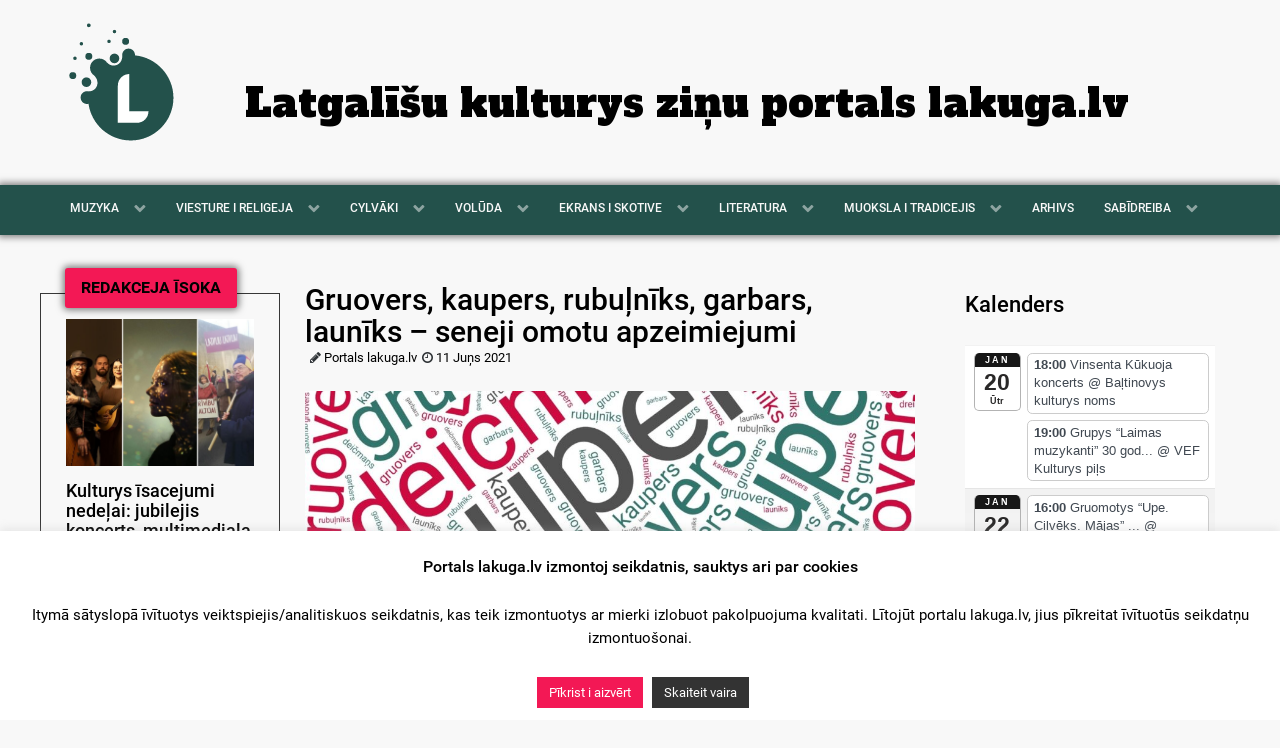

--- FILE ---
content_type: text/html; charset=UTF-8
request_url: https://www.lakuga.lv/2021/06/11/gruovers-kaupers-rubulniks-garbars-launiks-seneji-omotu-apzeimiejumi/
body_size: 26253
content:
<!DOCTYPE html>
<html lang="latg-LTG" dir="ltr">
<head>
<meta name="viewport" content="width=device-width, initial-scale=1.0">
<meta http-equiv="X-UA-Compatible" content="IE=edge" />
<meta http-equiv="Content-Type" content="text/html; charset=UTF-8" />
<link rel="profile" href="http://gmpg.org/xfn/11" />
<link rel="pingback" href="https://www.lakuga.lv/xmlrpc.php" />
<meta name='robots' content='index, follow, max-image-preview:large, max-snippet:-1, max-video-preview:-1' />
<!-- This site is optimized with the Yoast SEO plugin v26.8 - https://yoast.com/product/yoast-seo-wordpress/ -->
<title>Gruovers, kaupers, rubuļnīks, garbars, launīks – seneji omotu apzeimiejumi - lakuga.lv</title>
<link rel="canonical" href="https://www.lakuga.lv/2021/06/11/gruovers-kaupers-rubulniks-garbars-launiks-seneji-omotu-apzeimiejumi/" />
<meta property="og:locale" content="en_US" />
<meta property="og:type" content="article" />
<meta property="og:title" content="Gruovers, kaupers, rubuļnīks, garbars, launīks – seneji omotu apzeimiejumi - lakuga.lv" />
<meta property="og:description" content="Roksta autore: Sandra Ūdre, portals lakuga.lv Myusu dīnuos taidu Livonejis (13.–16. g.&nbsp;s.) i Inflantejis (17.–18. g. s.) laiku arhaismu nūzeimi zyna ratais, tok vuordi pasagluobuši vītvuordūs i uzvuordūs, jī stuosta šū tū par Latgolys viesturiskajim apstuoklim. Volūdnīki pat pīzeist, ka tod, kod nav rokstu pīminekļu, taidi volūdys materiali spiej aizstuot arhiva dokumentus. Rokstā pīgrīzta viereiba [&hellip;]" />
<meta property="og:url" content="https://www.lakuga.lv/2021/06/11/gruovers-kaupers-rubulniks-garbars-launiks-seneji-omotu-apzeimiejumi/" />
<meta property="og:site_name" content="lakuga.lv" />
<meta property="article:publisher" content="https://www.facebook.com/lakuga.lv" />
<meta property="article:published_time" content="2021-06-11T07:31:58+00:00" />
<meta property="article:modified_time" content="2021-06-11T07:32:00+00:00" />
<meta property="og:image" content="https://www.lakuga.lv/wp-content/uploads/2021/06/Omoti.jpg" />
<meta property="og:image:width" content="1747" />
<meta property="og:image:height" content="1240" />
<meta property="og:image:type" content="image/jpeg" />
<meta name="author" content="Portals lakuga.lv" />
<meta name="twitter:card" content="summary_large_image" />
<meta name="twitter:label1" content="Written by" />
<meta name="twitter:data1" content="Portals lakuga.lv" />
<meta name="twitter:label2" content="Est. reading time" />
<meta name="twitter:data2" content="7 minutes" />
<script type="application/ld+json" class="yoast-schema-graph">{"@context":"https://schema.org","@graph":[{"@type":"Article","@id":"https://www.lakuga.lv/2021/06/11/gruovers-kaupers-rubulniks-garbars-launiks-seneji-omotu-apzeimiejumi/#article","isPartOf":{"@id":"https://www.lakuga.lv/2021/06/11/gruovers-kaupers-rubulniks-garbars-launiks-seneji-omotu-apzeimiejumi/"},"author":{"name":"Portals lakuga.lv","@id":"https://www.lakuga.lv/#/schema/person/a84c7bda8b9cf27e1d8e92395894037e"},"headline":"Gruovers, kaupers, rubuļnīks, garbars, launīks – seneji omotu apzeimiejumi","datePublished":"2021-06-11T07:31:58+00:00","dateModified":"2021-06-11T07:32:00+00:00","mainEntityOfPage":{"@id":"https://www.lakuga.lv/2021/06/11/gruovers-kaupers-rubulniks-garbars-launiks-seneji-omotu-apzeimiejumi/"},"wordCount":2096,"publisher":{"@id":"https://www.lakuga.lv/#organization"},"image":{"@id":"https://www.lakuga.lv/2021/06/11/gruovers-kaupers-rubulniks-garbars-launiks-seneji-omotu-apzeimiejumi/#primaryimage"},"thumbnailUrl":"https://www.lakuga.lv/wp-content/uploads/2021/06/Omoti.jpg","keywords":["garbars","gruovers","kaupers","kušners","latgalīšu leksika","latgalīšu volūda","leksika","lounīks","omotu apzeimuojumi","rubuļnīks"],"articleSection":["Par volūdu","VOLŪDA"],"inLanguage":"en-GB"},{"@type":"WebPage","@id":"https://www.lakuga.lv/2021/06/11/gruovers-kaupers-rubulniks-garbars-launiks-seneji-omotu-apzeimiejumi/","url":"https://www.lakuga.lv/2021/06/11/gruovers-kaupers-rubulniks-garbars-launiks-seneji-omotu-apzeimiejumi/","name":"Gruovers, kaupers, rubuļnīks, garbars, launīks – seneji omotu apzeimiejumi - lakuga.lv","isPartOf":{"@id":"https://www.lakuga.lv/#website"},"primaryImageOfPage":{"@id":"https://www.lakuga.lv/2021/06/11/gruovers-kaupers-rubulniks-garbars-launiks-seneji-omotu-apzeimiejumi/#primaryimage"},"image":{"@id":"https://www.lakuga.lv/2021/06/11/gruovers-kaupers-rubulniks-garbars-launiks-seneji-omotu-apzeimiejumi/#primaryimage"},"thumbnailUrl":"https://www.lakuga.lv/wp-content/uploads/2021/06/Omoti.jpg","datePublished":"2021-06-11T07:31:58+00:00","dateModified":"2021-06-11T07:32:00+00:00","breadcrumb":{"@id":"https://www.lakuga.lv/2021/06/11/gruovers-kaupers-rubulniks-garbars-launiks-seneji-omotu-apzeimiejumi/#breadcrumb"},"inLanguage":"en-GB","potentialAction":[{"@type":"ReadAction","target":["https://www.lakuga.lv/2021/06/11/gruovers-kaupers-rubulniks-garbars-launiks-seneji-omotu-apzeimiejumi/"]}]},{"@type":"ImageObject","inLanguage":"en-GB","@id":"https://www.lakuga.lv/2021/06/11/gruovers-kaupers-rubulniks-garbars-launiks-seneji-omotu-apzeimiejumi/#primaryimage","url":"https://www.lakuga.lv/wp-content/uploads/2021/06/Omoti.jpg","contentUrl":"https://www.lakuga.lv/wp-content/uploads/2021/06/Omoti.jpg","width":1747,"height":1240},{"@type":"BreadcrumbList","@id":"https://www.lakuga.lv/2021/06/11/gruovers-kaupers-rubulniks-garbars-launiks-seneji-omotu-apzeimiejumi/#breadcrumb","itemListElement":[{"@type":"ListItem","position":1,"name":"Home","item":"https://www.lakuga.lv/"},{"@type":"ListItem","position":2,"name":"Gruovers, kaupers, rubuļnīks, garbars, launīks – seneji omotu apzeimiejumi"}]},{"@type":"WebSite","@id":"https://www.lakuga.lv/#website","url":"https://www.lakuga.lv/","name":"lakuga.lv","description":"Latgalīšu kulturys ziņu portals","publisher":{"@id":"https://www.lakuga.lv/#organization"},"potentialAction":[{"@type":"SearchAction","target":{"@type":"EntryPoint","urlTemplate":"https://www.lakuga.lv/?s={search_term_string}"},"query-input":{"@type":"PropertyValueSpecification","valueRequired":true,"valueName":"search_term_string"}}],"inLanguage":"en-GB"},{"@type":"Organization","@id":"https://www.lakuga.lv/#organization","name":"Lakuga","url":"https://www.lakuga.lv/","logo":{"@type":"ImageObject","inLanguage":"en-GB","@id":"https://www.lakuga.lv/#/schema/logo/image/","url":"https://www.lakuga.lv/wp-content/uploads/2020/06/lakuga-FI.jpg","contentUrl":"https://www.lakuga.lv/wp-content/uploads/2020/06/lakuga-FI.jpg","width":1000,"height":667,"caption":"Lakuga"},"image":{"@id":"https://www.lakuga.lv/#/schema/logo/image/"},"sameAs":["https://www.facebook.com/lakuga.lv"]},{"@type":"Person","@id":"https://www.lakuga.lv/#/schema/person/a84c7bda8b9cf27e1d8e92395894037e","name":"Portals lakuga.lv","image":{"@type":"ImageObject","inLanguage":"en-GB","@id":"https://www.lakuga.lv/#/schema/person/image/","url":"https://secure.gravatar.com/avatar/83e50ef8b4a0cbb3f07db6d4fd70f80e11a10948c156042e93446a713038db3b?s=96&d=identicon&r=g","contentUrl":"https://secure.gravatar.com/avatar/83e50ef8b4a0cbb3f07db6d4fd70f80e11a10948c156042e93446a713038db3b?s=96&d=identicon&r=g","caption":"Portals lakuga.lv"},"sameAs":["http://lakuga.lv"],"url":"https://www.lakuga.lv/author/vineta/"}]}</script>
<!-- / Yoast SEO plugin. -->
<link rel='dns-prefetch' href='//static.addtoany.com' />
<link rel='dns-prefetch' href='//www.googletagmanager.com' />
<link rel='dns-prefetch' href='//pagead2.googlesyndication.com' />
<link rel="alternate" title="oEmbed (JSON)" type="application/json+oembed" href="https://www.lakuga.lv/wp-json/oembed/1.0/embed?url=https%3A%2F%2Fwww.lakuga.lv%2F2021%2F06%2F11%2Fgruovers-kaupers-rubulniks-garbars-launiks-seneji-omotu-apzeimiejumi%2F" />
<link rel="alternate" title="oEmbed (XML)" type="text/xml+oembed" href="https://www.lakuga.lv/wp-json/oembed/1.0/embed?url=https%3A%2F%2Fwww.lakuga.lv%2F2021%2F06%2F11%2Fgruovers-kaupers-rubulniks-garbars-launiks-seneji-omotu-apzeimiejumi%2F&#038;format=xml" />
<style id='wp-img-auto-sizes-contain-inline-css' type='text/css'>
img:is([sizes=auto i],[sizes^="auto," i]){contain-intrinsic-size:3000px 1500px}
/*# sourceURL=wp-img-auto-sizes-contain-inline-css */
</style>
<!-- <link rel='stylesheet' id='ai1ec_style-css' href='//www.lakuga.lv/wp-content/plugins/all-in-one-event-calendar/cache/ccf737e8_ai1ec_parsed_css.css?ver=3.0.0' type='text/css' media='all' /> -->
<link rel="stylesheet" type="text/css" href="//www.lakuga.lv/wp-content/cache/wpfc-minified/2po9mp6g/8ety8.css" media="all"/>
<style id='wp-emoji-styles-inline-css' type='text/css'>
img.wp-smiley, img.emoji {
display: inline !important;
border: none !important;
box-shadow: none !important;
height: 1em !important;
width: 1em !important;
margin: 0 0.07em !important;
vertical-align: -0.1em !important;
background: none !important;
padding: 0 !important;
}
/*# sourceURL=wp-emoji-styles-inline-css */
</style>
<!-- <link rel='stylesheet' id='wp-block-library-css' href='https://www.lakuga.lv/wp-includes/css/dist/block-library/style.min.css?ver=6.9' type='text/css' media='all' /> -->
<link rel="stylesheet" type="text/css" href="//www.lakuga.lv/wp-content/cache/wpfc-minified/qks6p5qb/8ety8.css" media="all"/>
<style id='wp-block-image-inline-css' type='text/css'>
.wp-block-image>a,.wp-block-image>figure>a{display:inline-block}.wp-block-image img{box-sizing:border-box;height:auto;max-width:100%;vertical-align:bottom}@media not (prefers-reduced-motion){.wp-block-image img.hide{visibility:hidden}.wp-block-image img.show{animation:show-content-image .4s}}.wp-block-image[style*=border-radius] img,.wp-block-image[style*=border-radius]>a{border-radius:inherit}.wp-block-image.has-custom-border img{box-sizing:border-box}.wp-block-image.aligncenter{text-align:center}.wp-block-image.alignfull>a,.wp-block-image.alignwide>a{width:100%}.wp-block-image.alignfull img,.wp-block-image.alignwide img{height:auto;width:100%}.wp-block-image .aligncenter,.wp-block-image .alignleft,.wp-block-image .alignright,.wp-block-image.aligncenter,.wp-block-image.alignleft,.wp-block-image.alignright{display:table}.wp-block-image .aligncenter>figcaption,.wp-block-image .alignleft>figcaption,.wp-block-image .alignright>figcaption,.wp-block-image.aligncenter>figcaption,.wp-block-image.alignleft>figcaption,.wp-block-image.alignright>figcaption{caption-side:bottom;display:table-caption}.wp-block-image .alignleft{float:left;margin:.5em 1em .5em 0}.wp-block-image .alignright{float:right;margin:.5em 0 .5em 1em}.wp-block-image .aligncenter{margin-left:auto;margin-right:auto}.wp-block-image :where(figcaption){margin-bottom:1em;margin-top:.5em}.wp-block-image.is-style-circle-mask img{border-radius:9999px}@supports ((-webkit-mask-image:none) or (mask-image:none)) or (-webkit-mask-image:none){.wp-block-image.is-style-circle-mask img{border-radius:0;-webkit-mask-image:url('data:image/svg+xml;utf8,<svg viewBox="0 0 100 100" xmlns="http://www.w3.org/2000/svg"><circle cx="50" cy="50" r="50"/></svg>');mask-image:url('data:image/svg+xml;utf8,<svg viewBox="0 0 100 100" xmlns="http://www.w3.org/2000/svg"><circle cx="50" cy="50" r="50"/></svg>');mask-mode:alpha;-webkit-mask-position:center;mask-position:center;-webkit-mask-repeat:no-repeat;mask-repeat:no-repeat;-webkit-mask-size:contain;mask-size:contain}}:root :where(.wp-block-image.is-style-rounded img,.wp-block-image .is-style-rounded img){border-radius:9999px}.wp-block-image figure{margin:0}.wp-lightbox-container{display:flex;flex-direction:column;position:relative}.wp-lightbox-container img{cursor:zoom-in}.wp-lightbox-container img:hover+button{opacity:1}.wp-lightbox-container button{align-items:center;backdrop-filter:blur(16px) saturate(180%);background-color:#5a5a5a40;border:none;border-radius:4px;cursor:zoom-in;display:flex;height:20px;justify-content:center;opacity:0;padding:0;position:absolute;right:16px;text-align:center;top:16px;width:20px;z-index:100}@media not (prefers-reduced-motion){.wp-lightbox-container button{transition:opacity .2s ease}}.wp-lightbox-container button:focus-visible{outline:3px auto #5a5a5a40;outline:3px auto -webkit-focus-ring-color;outline-offset:3px}.wp-lightbox-container button:hover{cursor:pointer;opacity:1}.wp-lightbox-container button:focus{opacity:1}.wp-lightbox-container button:focus,.wp-lightbox-container button:hover,.wp-lightbox-container button:not(:hover):not(:active):not(.has-background){background-color:#5a5a5a40;border:none}.wp-lightbox-overlay{box-sizing:border-box;cursor:zoom-out;height:100vh;left:0;overflow:hidden;position:fixed;top:0;visibility:hidden;width:100%;z-index:100000}.wp-lightbox-overlay .close-button{align-items:center;cursor:pointer;display:flex;justify-content:center;min-height:40px;min-width:40px;padding:0;position:absolute;right:calc(env(safe-area-inset-right) + 16px);top:calc(env(safe-area-inset-top) + 16px);z-index:5000000}.wp-lightbox-overlay .close-button:focus,.wp-lightbox-overlay .close-button:hover,.wp-lightbox-overlay .close-button:not(:hover):not(:active):not(.has-background){background:none;border:none}.wp-lightbox-overlay .lightbox-image-container{height:var(--wp--lightbox-container-height);left:50%;overflow:hidden;position:absolute;top:50%;transform:translate(-50%,-50%);transform-origin:top left;width:var(--wp--lightbox-container-width);z-index:9999999999}.wp-lightbox-overlay .wp-block-image{align-items:center;box-sizing:border-box;display:flex;height:100%;justify-content:center;margin:0;position:relative;transform-origin:0 0;width:100%;z-index:3000000}.wp-lightbox-overlay .wp-block-image img{height:var(--wp--lightbox-image-height);min-height:var(--wp--lightbox-image-height);min-width:var(--wp--lightbox-image-width);width:var(--wp--lightbox-image-width)}.wp-lightbox-overlay .wp-block-image figcaption{display:none}.wp-lightbox-overlay button{background:none;border:none}.wp-lightbox-overlay .scrim{background-color:#fff;height:100%;opacity:.9;position:absolute;width:100%;z-index:2000000}.wp-lightbox-overlay.active{visibility:visible}@media not (prefers-reduced-motion){.wp-lightbox-overlay.active{animation:turn-on-visibility .25s both}.wp-lightbox-overlay.active img{animation:turn-on-visibility .35s both}.wp-lightbox-overlay.show-closing-animation:not(.active){animation:turn-off-visibility .35s both}.wp-lightbox-overlay.show-closing-animation:not(.active) img{animation:turn-off-visibility .25s both}.wp-lightbox-overlay.zoom.active{animation:none;opacity:1;visibility:visible}.wp-lightbox-overlay.zoom.active .lightbox-image-container{animation:lightbox-zoom-in .4s}.wp-lightbox-overlay.zoom.active .lightbox-image-container img{animation:none}.wp-lightbox-overlay.zoom.active .scrim{animation:turn-on-visibility .4s forwards}.wp-lightbox-overlay.zoom.show-closing-animation:not(.active){animation:none}.wp-lightbox-overlay.zoom.show-closing-animation:not(.active) .lightbox-image-container{animation:lightbox-zoom-out .4s}.wp-lightbox-overlay.zoom.show-closing-animation:not(.active) .lightbox-image-container img{animation:none}.wp-lightbox-overlay.zoom.show-closing-animation:not(.active) .scrim{animation:turn-off-visibility .4s forwards}}@keyframes show-content-image{0%{visibility:hidden}99%{visibility:hidden}to{visibility:visible}}@keyframes turn-on-visibility{0%{opacity:0}to{opacity:1}}@keyframes turn-off-visibility{0%{opacity:1;visibility:visible}99%{opacity:0;visibility:visible}to{opacity:0;visibility:hidden}}@keyframes lightbox-zoom-in{0%{transform:translate(calc((-100vw + var(--wp--lightbox-scrollbar-width))/2 + var(--wp--lightbox-initial-left-position)),calc(-50vh + var(--wp--lightbox-initial-top-position))) scale(var(--wp--lightbox-scale))}to{transform:translate(-50%,-50%) scale(1)}}@keyframes lightbox-zoom-out{0%{transform:translate(-50%,-50%) scale(1);visibility:visible}99%{visibility:visible}to{transform:translate(calc((-100vw + var(--wp--lightbox-scrollbar-width))/2 + var(--wp--lightbox-initial-left-position)),calc(-50vh + var(--wp--lightbox-initial-top-position))) scale(var(--wp--lightbox-scale));visibility:hidden}}
/*# sourceURL=https://www.lakuga.lv/wp-includes/blocks/image/style.min.css */
</style>
<style id='global-styles-inline-css' type='text/css'>
:root{--wp--preset--aspect-ratio--square: 1;--wp--preset--aspect-ratio--4-3: 4/3;--wp--preset--aspect-ratio--3-4: 3/4;--wp--preset--aspect-ratio--3-2: 3/2;--wp--preset--aspect-ratio--2-3: 2/3;--wp--preset--aspect-ratio--16-9: 16/9;--wp--preset--aspect-ratio--9-16: 9/16;--wp--preset--color--black: #000000;--wp--preset--color--cyan-bluish-gray: #abb8c3;--wp--preset--color--white: #ffffff;--wp--preset--color--pale-pink: #f78da7;--wp--preset--color--vivid-red: #cf2e2e;--wp--preset--color--luminous-vivid-orange: #ff6900;--wp--preset--color--luminous-vivid-amber: #fcb900;--wp--preset--color--light-green-cyan: #7bdcb5;--wp--preset--color--vivid-green-cyan: #00d084;--wp--preset--color--pale-cyan-blue: #8ed1fc;--wp--preset--color--vivid-cyan-blue: #0693e3;--wp--preset--color--vivid-purple: #9b51e0;--wp--preset--gradient--vivid-cyan-blue-to-vivid-purple: linear-gradient(135deg,rgb(6,147,227) 0%,rgb(155,81,224) 100%);--wp--preset--gradient--light-green-cyan-to-vivid-green-cyan: linear-gradient(135deg,rgb(122,220,180) 0%,rgb(0,208,130) 100%);--wp--preset--gradient--luminous-vivid-amber-to-luminous-vivid-orange: linear-gradient(135deg,rgb(252,185,0) 0%,rgb(255,105,0) 100%);--wp--preset--gradient--luminous-vivid-orange-to-vivid-red: linear-gradient(135deg,rgb(255,105,0) 0%,rgb(207,46,46) 100%);--wp--preset--gradient--very-light-gray-to-cyan-bluish-gray: linear-gradient(135deg,rgb(238,238,238) 0%,rgb(169,184,195) 100%);--wp--preset--gradient--cool-to-warm-spectrum: linear-gradient(135deg,rgb(74,234,220) 0%,rgb(151,120,209) 20%,rgb(207,42,186) 40%,rgb(238,44,130) 60%,rgb(251,105,98) 80%,rgb(254,248,76) 100%);--wp--preset--gradient--blush-light-purple: linear-gradient(135deg,rgb(255,206,236) 0%,rgb(152,150,240) 100%);--wp--preset--gradient--blush-bordeaux: linear-gradient(135deg,rgb(254,205,165) 0%,rgb(254,45,45) 50%,rgb(107,0,62) 100%);--wp--preset--gradient--luminous-dusk: linear-gradient(135deg,rgb(255,203,112) 0%,rgb(199,81,192) 50%,rgb(65,88,208) 100%);--wp--preset--gradient--pale-ocean: linear-gradient(135deg,rgb(255,245,203) 0%,rgb(182,227,212) 50%,rgb(51,167,181) 100%);--wp--preset--gradient--electric-grass: linear-gradient(135deg,rgb(202,248,128) 0%,rgb(113,206,126) 100%);--wp--preset--gradient--midnight: linear-gradient(135deg,rgb(2,3,129) 0%,rgb(40,116,252) 100%);--wp--preset--font-size--small: 13px;--wp--preset--font-size--medium: 20px;--wp--preset--font-size--large: 36px;--wp--preset--font-size--x-large: 42px;--wp--preset--spacing--20: 0.44rem;--wp--preset--spacing--30: 0.67rem;--wp--preset--spacing--40: 1rem;--wp--preset--spacing--50: 1.5rem;--wp--preset--spacing--60: 2.25rem;--wp--preset--spacing--70: 3.38rem;--wp--preset--spacing--80: 5.06rem;--wp--preset--shadow--natural: 6px 6px 9px rgba(0, 0, 0, 0.2);--wp--preset--shadow--deep: 12px 12px 50px rgba(0, 0, 0, 0.4);--wp--preset--shadow--sharp: 6px 6px 0px rgba(0, 0, 0, 0.2);--wp--preset--shadow--outlined: 6px 6px 0px -3px rgb(255, 255, 255), 6px 6px rgb(0, 0, 0);--wp--preset--shadow--crisp: 6px 6px 0px rgb(0, 0, 0);}:where(.is-layout-flex){gap: 0.5em;}:where(.is-layout-grid){gap: 0.5em;}body .is-layout-flex{display: flex;}.is-layout-flex{flex-wrap: wrap;align-items: center;}.is-layout-flex > :is(*, div){margin: 0;}body .is-layout-grid{display: grid;}.is-layout-grid > :is(*, div){margin: 0;}:where(.wp-block-columns.is-layout-flex){gap: 2em;}:where(.wp-block-columns.is-layout-grid){gap: 2em;}:where(.wp-block-post-template.is-layout-flex){gap: 1.25em;}:where(.wp-block-post-template.is-layout-grid){gap: 1.25em;}.has-black-color{color: var(--wp--preset--color--black) !important;}.has-cyan-bluish-gray-color{color: var(--wp--preset--color--cyan-bluish-gray) !important;}.has-white-color{color: var(--wp--preset--color--white) !important;}.has-pale-pink-color{color: var(--wp--preset--color--pale-pink) !important;}.has-vivid-red-color{color: var(--wp--preset--color--vivid-red) !important;}.has-luminous-vivid-orange-color{color: var(--wp--preset--color--luminous-vivid-orange) !important;}.has-luminous-vivid-amber-color{color: var(--wp--preset--color--luminous-vivid-amber) !important;}.has-light-green-cyan-color{color: var(--wp--preset--color--light-green-cyan) !important;}.has-vivid-green-cyan-color{color: var(--wp--preset--color--vivid-green-cyan) !important;}.has-pale-cyan-blue-color{color: var(--wp--preset--color--pale-cyan-blue) !important;}.has-vivid-cyan-blue-color{color: var(--wp--preset--color--vivid-cyan-blue) !important;}.has-vivid-purple-color{color: var(--wp--preset--color--vivid-purple) !important;}.has-black-background-color{background-color: var(--wp--preset--color--black) !important;}.has-cyan-bluish-gray-background-color{background-color: var(--wp--preset--color--cyan-bluish-gray) !important;}.has-white-background-color{background-color: var(--wp--preset--color--white) !important;}.has-pale-pink-background-color{background-color: var(--wp--preset--color--pale-pink) !important;}.has-vivid-red-background-color{background-color: var(--wp--preset--color--vivid-red) !important;}.has-luminous-vivid-orange-background-color{background-color: var(--wp--preset--color--luminous-vivid-orange) !important;}.has-luminous-vivid-amber-background-color{background-color: var(--wp--preset--color--luminous-vivid-amber) !important;}.has-light-green-cyan-background-color{background-color: var(--wp--preset--color--light-green-cyan) !important;}.has-vivid-green-cyan-background-color{background-color: var(--wp--preset--color--vivid-green-cyan) !important;}.has-pale-cyan-blue-background-color{background-color: var(--wp--preset--color--pale-cyan-blue) !important;}.has-vivid-cyan-blue-background-color{background-color: var(--wp--preset--color--vivid-cyan-blue) !important;}.has-vivid-purple-background-color{background-color: var(--wp--preset--color--vivid-purple) !important;}.has-black-border-color{border-color: var(--wp--preset--color--black) !important;}.has-cyan-bluish-gray-border-color{border-color: var(--wp--preset--color--cyan-bluish-gray) !important;}.has-white-border-color{border-color: var(--wp--preset--color--white) !important;}.has-pale-pink-border-color{border-color: var(--wp--preset--color--pale-pink) !important;}.has-vivid-red-border-color{border-color: var(--wp--preset--color--vivid-red) !important;}.has-luminous-vivid-orange-border-color{border-color: var(--wp--preset--color--luminous-vivid-orange) !important;}.has-luminous-vivid-amber-border-color{border-color: var(--wp--preset--color--luminous-vivid-amber) !important;}.has-light-green-cyan-border-color{border-color: var(--wp--preset--color--light-green-cyan) !important;}.has-vivid-green-cyan-border-color{border-color: var(--wp--preset--color--vivid-green-cyan) !important;}.has-pale-cyan-blue-border-color{border-color: var(--wp--preset--color--pale-cyan-blue) !important;}.has-vivid-cyan-blue-border-color{border-color: var(--wp--preset--color--vivid-cyan-blue) !important;}.has-vivid-purple-border-color{border-color: var(--wp--preset--color--vivid-purple) !important;}.has-vivid-cyan-blue-to-vivid-purple-gradient-background{background: var(--wp--preset--gradient--vivid-cyan-blue-to-vivid-purple) !important;}.has-light-green-cyan-to-vivid-green-cyan-gradient-background{background: var(--wp--preset--gradient--light-green-cyan-to-vivid-green-cyan) !important;}.has-luminous-vivid-amber-to-luminous-vivid-orange-gradient-background{background: var(--wp--preset--gradient--luminous-vivid-amber-to-luminous-vivid-orange) !important;}.has-luminous-vivid-orange-to-vivid-red-gradient-background{background: var(--wp--preset--gradient--luminous-vivid-orange-to-vivid-red) !important;}.has-very-light-gray-to-cyan-bluish-gray-gradient-background{background: var(--wp--preset--gradient--very-light-gray-to-cyan-bluish-gray) !important;}.has-cool-to-warm-spectrum-gradient-background{background: var(--wp--preset--gradient--cool-to-warm-spectrum) !important;}.has-blush-light-purple-gradient-background{background: var(--wp--preset--gradient--blush-light-purple) !important;}.has-blush-bordeaux-gradient-background{background: var(--wp--preset--gradient--blush-bordeaux) !important;}.has-luminous-dusk-gradient-background{background: var(--wp--preset--gradient--luminous-dusk) !important;}.has-pale-ocean-gradient-background{background: var(--wp--preset--gradient--pale-ocean) !important;}.has-electric-grass-gradient-background{background: var(--wp--preset--gradient--electric-grass) !important;}.has-midnight-gradient-background{background: var(--wp--preset--gradient--midnight) !important;}.has-small-font-size{font-size: var(--wp--preset--font-size--small) !important;}.has-medium-font-size{font-size: var(--wp--preset--font-size--medium) !important;}.has-large-font-size{font-size: var(--wp--preset--font-size--large) !important;}.has-x-large-font-size{font-size: var(--wp--preset--font-size--x-large) !important;}
/*# sourceURL=global-styles-inline-css */
</style>
<style id='classic-theme-styles-inline-css' type='text/css'>
/*! This file is auto-generated */
.wp-block-button__link{color:#fff;background-color:#32373c;border-radius:9999px;box-shadow:none;text-decoration:none;padding:calc(.667em + 2px) calc(1.333em + 2px);font-size:1.125em}.wp-block-file__button{background:#32373c;color:#fff;text-decoration:none}
/*# sourceURL=/wp-includes/css/classic-themes.min.css */
</style>
<!-- <link rel='stylesheet' id='cookie-law-info-css' href='https://www.lakuga.lv/wp-content/plugins/cookie-law-info/legacy/public/css/cookie-law-info-public.css?ver=3.3.9.1' type='text/css' media='all' /> -->
<!-- <link rel='stylesheet' id='cookie-law-info-gdpr-css' href='https://www.lakuga.lv/wp-content/plugins/cookie-law-info/legacy/public/css/cookie-law-info-gdpr.css?ver=3.3.9.1' type='text/css' media='all' /> -->
<!-- <link rel='stylesheet' id='expanding-archives-css' href='https://www.lakuga.lv/wp-content/plugins/expanding-archives/assets/build/css/expanding-archives.css?ver=2.1.0' type='text/css' media='all' /> -->
<!-- <link rel='stylesheet' id='addtoany-css' href='https://www.lakuga.lv/wp-content/plugins/add-to-any/addtoany.min.css?ver=1.16' type='text/css' media='all' /> -->
<!-- <link rel='stylesheet' id='nucleus-css' href='https://www.lakuga.lv/wp-content/plugins/gantry5/engines/nucleus/css-compiled/nucleus.css?ver=6.9' type='text/css' media='all' /> -->
<!-- <link rel='stylesheet' id='lakuga-css' href='https://www.lakuga.lv/wp-content/themes/lakuga-theme/custom/css-compiled/lakuga.css?ver=6968f56d' type='text/css' media='all' /> -->
<!-- <link rel='stylesheet' id='wordpress-css' href='https://www.lakuga.lv/wp-content/plugins/gantry5/engines/nucleus/css-compiled/wordpress.css?ver=6.9' type='text/css' media='all' /> -->
<!-- <link rel='stylesheet' id='style-css' href='https://www.lakuga.lv/wp-content/themes/lakuga-theme/style.css?ver=6.9' type='text/css' media='all' /> -->
<!-- <link rel='stylesheet' id='font-awesome.min-css' href='https://www.lakuga.lv/wp-content/plugins/gantry5/assets/css/font-awesome.min.css?ver=6.9' type='text/css' media='all' /> -->
<!-- <link rel='stylesheet' id='lakuga-wordpress-css' href='https://www.lakuga.lv/wp-content/themes/lakuga-theme/custom/css-compiled/lakuga-wordpress.css?ver=6968f56d' type='text/css' media='all' /> -->
<!-- <link rel='stylesheet' id='custom-css' href='https://www.lakuga.lv/wp-content/themes/lakuga-theme/custom/css-compiled/custom.css?ver=6968f56d' type='text/css' media='all' /> -->
<!-- <link rel='stylesheet' id='wp-block-paragraph-css' href='https://www.lakuga.lv/wp-includes/blocks/paragraph/style.min.css?ver=6.9' type='text/css' media='all' /> -->
<link rel="stylesheet" type="text/css" href="//www.lakuga.lv/wp-content/cache/wpfc-minified/e6ewubjb/8etyl.css" media="all"/>
<script type="text/javascript" id="addtoany-core-js-before">
/* <![CDATA[ */
window.a2a_config=window.a2a_config||{};a2a_config.callbacks=[];a2a_config.overlays=[];a2a_config.templates={};a2a_localize = {
Share: "Share",
Save: "Save",
Subscribe: "Subscribe",
Email: "Email",
Bookmark: "Bookmark",
ShowAll: "Show all",
ShowLess: "Show less",
FindServices: "Find service(s)",
FindAnyServiceToAddTo: "Instantly find any service to add to",
PoweredBy: "Powered by",
ShareViaEmail: "Share via email",
SubscribeViaEmail: "Subscribe via email",
BookmarkInYourBrowser: "Bookmark in your browser",
BookmarkInstructions: "Press Ctrl+D or \u2318+D to bookmark this page",
AddToYourFavorites: "Add to your favorites",
SendFromWebOrProgram: "Send from any email address or email program",
EmailProgram: "Email program",
More: "More&#8230;",
ThanksForSharing: "Thanks for sharing!",
ThanksForFollowing: "Thanks for following!"
};
a2a_config.icon_color="#f8f8f8,#171717";
//# sourceURL=addtoany-core-js-before
/* ]]> */
</script>
<script type="text/javascript" defer src="https://static.addtoany.com/menu/page.js" id="addtoany-core-js"></script>
<script src='//www.lakuga.lv/wp-content/cache/wpfc-minified/mjmlonqf/8ety8.js' type="text/javascript"></script>
<!-- <script type="text/javascript" src="https://www.lakuga.lv/wp-includes/js/jquery/jquery.min.js?ver=3.7.1" id="jquery-core-js"></script> -->
<!-- <script type="text/javascript" src="https://www.lakuga.lv/wp-includes/js/jquery/jquery-migrate.min.js?ver=3.4.1" id="jquery-migrate-js"></script> -->
<!-- <script type="text/javascript" defer src="https://www.lakuga.lv/wp-content/plugins/add-to-any/addtoany.min.js?ver=1.1" id="addtoany-jquery-js"></script> -->
<script type="text/javascript" id="cookie-law-info-js-extra">
/* <![CDATA[ */
var Cli_Data = {"nn_cookie_ids":[],"cookielist":[],"non_necessary_cookies":[],"ccpaEnabled":"","ccpaRegionBased":"","ccpaBarEnabled":"","strictlyEnabled":["necessary","obligatoire"],"ccpaType":"gdpr","js_blocking":"","custom_integration":"","triggerDomRefresh":"","secure_cookies":""};
var cli_cookiebar_settings = {"animate_speed_hide":"500","animate_speed_show":"500","background":"#FFF","border":"#b1a6a6c2","border_on":"","button_1_button_colour":"#f31855","button_1_button_hover":"#c21344","button_1_link_colour":"#fff","button_1_as_button":"1","button_1_new_win":"","button_2_button_colour":"#333","button_2_button_hover":"#292929","button_2_link_colour":"#ffffff","button_2_as_button":"1","button_2_hidebar":"","button_3_button_colour":"#000","button_3_button_hover":"#000000","button_3_link_colour":"#fff","button_3_as_button":"1","button_3_new_win":"","button_4_button_colour":"#000","button_4_button_hover":"#000000","button_4_link_colour":"#fff","button_4_as_button":"1","button_7_button_colour":"#61a229","button_7_button_hover":"#4e8221","button_7_link_colour":"#fff","button_7_as_button":"1","button_7_new_win":"","font_family":"inherit","header_fix":"","notify_animate_hide":"1","notify_animate_show":"","notify_div_id":"#cookie-law-info-bar","notify_position_horizontal":"right","notify_position_vertical":"bottom","scroll_close":"","scroll_close_reload":"","accept_close_reload":"","reject_close_reload":"","showagain_tab":"","showagain_background":"#fff","showagain_border":"#000","showagain_div_id":"#cookie-law-info-again","showagain_x_position":"100px","text":"#000","show_once_yn":"","show_once":"10000","logging_on":"","as_popup":"","popup_overlay":"1","bar_heading_text":"Portals lakuga.lv izmontoj seikdatnis, sauktys ari par cookies","cookie_bar_as":"banner","popup_showagain_position":"bottom-right","widget_position":"left"};
var log_object = {"ajax_url":"https://www.lakuga.lv/wp-admin/admin-ajax.php"};
//# sourceURL=cookie-law-info-js-extra
/* ]]> */
</script>
<script src='//www.lakuga.lv/wp-content/cache/wpfc-minified/c0bqyyg/8ety8.js' type="text/javascript"></script>
<!-- <script type="text/javascript" src="https://www.lakuga.lv/wp-content/plugins/cookie-law-info/legacy/public/js/cookie-law-info-public.js?ver=3.3.9.1" id="cookie-law-info-js"></script> -->
<!-- Google tag (gtag.js) snippet added by Site Kit -->
<!-- Google Analytics snippet added by Site Kit -->
<script type="text/javascript" src="https://www.googletagmanager.com/gtag/js?id=GT-NM84Z4Q" id="google_gtagjs-js" async></script>
<script type="text/javascript" id="google_gtagjs-js-after">
/* <![CDATA[ */
window.dataLayer = window.dataLayer || [];function gtag(){dataLayer.push(arguments);}
gtag("set","linker",{"domains":["www.lakuga.lv"]});
gtag("js", new Date());
gtag("set", "developer_id.dZTNiMT", true);
gtag("config", "GT-NM84Z4Q");
//# sourceURL=google_gtagjs-js-after
/* ]]> */
</script>
<link rel="https://api.w.org/" href="https://www.lakuga.lv/wp-json/" /><link rel="alternate" title="JSON" type="application/json" href="https://www.lakuga.lv/wp-json/wp/v2/posts/51138" /><link rel="EditURI" type="application/rsd+xml" title="RSD" href="https://www.lakuga.lv/xmlrpc.php?rsd" />
<link rel='shortlink' href='https://www.lakuga.lv/?p=51138' />
<meta name="generator" content="Site Kit by Google 1.170.0" />        <style type="text/css" id="pf-main-css">
@media screen {
.printfriendly {
z-index: 1000; position: relative
}
.printfriendly a, .printfriendly a:link, .printfriendly a:visited, .printfriendly a:hover, .printfriendly a:active {
font-weight: 600;
cursor: pointer;
text-decoration: none;
border: none;
-webkit-box-shadow: none;
-moz-box-shadow: none;
box-shadow: none;
outline:none;
font-size: 14px !important;
color: #000000 !important;
}
.printfriendly.pf-alignleft {
float: left;
}
.printfriendly.pf-alignright {
float: right;
}
.printfriendly.pf-aligncenter {
justify-content: center;
display: flex; align-items: center;
}
}
.pf-button-img {
border: none;
-webkit-box-shadow: none;
-moz-box-shadow: none;
box-shadow: none;
padding: 0;
margin: 0;
display: inline;
vertical-align: middle;
}
img.pf-button-img + .pf-button-text {
margin-left: 6px;
}
@media print {
.printfriendly {
display: none;
}
}
</style>
<style type="text/css" id="pf-excerpt-styles">
.pf-button.pf-button-excerpt {
display: none;
}
</style>
<meta name="google-site-verification" content="i0jlATL35KkQ9veZ5UlIj_alhfhr6kngIcWu5RZ2T5k">
<!-- Google AdSense meta tags added by Site Kit -->
<meta name="google-adsense-platform-account" content="ca-host-pub-2644536267352236">
<meta name="google-adsense-platform-domain" content="sitekit.withgoogle.com">
<!-- End Google AdSense meta tags added by Site Kit -->
<script>
(function() {
function fixOnlyOneLink() {
// 1. Find the specific "Uzleimis" image by its filename
var stickerImg = document.querySelector('img[src*="uzleimis.jpg"]');
if (stickerImg) {
// 2. Find the link wrapping ONLY that image
var parentLink = stickerImg.closest('a');
if (parentLink) {
// 3. Update the link only for this one
parentLink.href = 'https://youtube.com/playlist?list=PL8DOoRxaHLSZKxg2iMMEgjz2-MH35IIdA&si=9P5ZTvgps8Aqb6q8';
// 4. Force the click override for ONLY this link
parentLink.onclick = function(e) {
e.preventDefault();
window.open(this.href, '_blank');
return false;
};
}
}
}
// Run a few times to make sure it catches the Gantry load
fixOnlyOneLink();
setTimeout(fixOnlyOneLink, 500);
setTimeout(fixOnlyOneLink, 2000);
})();
</script><style class="wpcode-css-snippet">/* Replace the specific image file everywhere it appears */
img[src*="uzleimis.jpg"] {
content: url("https://www.lakuga.lv/wp-content/uploads/2026/01/Kai-sorguot.jpg") !important;
display: block !important;
width: 100% !important;
max-width: 250px !important;
height: auto !important;
}
/* Ensure the link container is visible */
a[href*="id=lv.voluda.uzleimes"] {
display: block !important;
visibility: visible !important;
opacity: 1 !important;
}</style>
<!-- Google AdSense snippet added by Site Kit -->
<script type="text/javascript" async="async" src="https://pagead2.googlesyndication.com/pagead/js/adsbygoogle.js?client=ca-pub-6129683817880753&amp;host=ca-host-pub-2644536267352236" crossorigin="anonymous"></script>
<!-- End Google AdSense snippet added by Site Kit -->
<meta name="viewport" content="width=device-width, initial-scale=1">
<link href="https://fonts.googleapis.com/css?family=Abril+Fatface|Anton|Francois+One|Alfa+Slab+One|Mukta|Oswald" rel="stylesheet">
<link href="https://fonts.googleapis.com/css?family=Alegreya" rel="stylesheet">
</head>
<body class="gantry g-offcanvas-left g-lakugapost g-style-preset1 wp-singular post-template-default single single-post postid-51138 single-format-standard wp-theme-lakuga-theme site outline-default dir-ltr">
<div id="g-offcanvas"  data-g-offcanvas-swipe="1" data-g-offcanvas-css3="1">
<div class="g-grid">                        
<div class="g-block size-100">
<div id="mobile-menu-7938-particle" class="g-content g-particle">            <div id="g-mobilemenu-container" data-g-menu-breakpoint="48rem"></div>
</div>
</div>
</div>
</div>
<div id="g-page-surround">
<div class="g-offcanvas-hide g-offcanvas-toggle" role="navigation" data-offcanvas-toggle aria-controls="g-offcanvas" aria-expanded="false"><i class="fa fa-fw fa-bars"></i></div>                        
<header id="g-header">
<div class="g-container">                                <div class="g-grid">                        
<div class="g-block size-15">
<div id="logo-6183-particle" class="g-content g-particle">            <a href="https://www.lakuga.lv" target="_self" title="Lakuga" aria-label="Lakuga" rel="home" >
<?xml version="1.0" encoding="utf-8"?>
<!-- Generator: Adobe Illustrator 22.1.0, SVG Export Plug-In . SVG Version: 6.00 Build 0)  -->
<svg class="lakuga-banner" version="1.1" id="Layer_1" xmlns="http://www.w3.org/2000/svg" xmlns:xlink="http://www.w3.org/1999/xlink" x="0px" y="0px"
viewBox="200 100 600 600" style="enable-background:new 0 0 1000 1000;" xml:space="preserve">
<style type="text/css">
.st0{fill:#23514B;}
.st1{fill:#FFFFFF;}
</style>
<g id="XMLID_1_">
<g id="XMLID_17_">
<g id="XMLID_78_">
<circle id="XMLID_79_" class="st0" cx="310" cy="143.1" r="8.7"/>
<path id="XMLID_80_" class="st0" d="M522.9,281.6c0-0.6,0.1-1.1,0.1-1.7c0-16.3-13.2-29.5-29.5-29.5S464,263.6,464,279.9
c0,1.3,0.1,2.5,0.2,3.7l0,0c1.4,44.5-46.5,58.9-70.9,30.6c-7.8-10.8-20.5-17.9-34.8-17.9c-23.7,0-42.9,19.2-42.9,42.9
c0,15.1,7.8,28.3,19.5,36c30.7,30.6,9.7,73.7-26.4,72.7l0,0c-2.3-0.6-4.7-0.9-7.2-0.9c-16.3,0-29.5,13.2-29.5,29.5
s13.2,29.5,29.5,29.5c2.4,0,4.7-0.3,7-0.8c13.5,95.7,95.6,169.3,195,169.3c108.8,0,197-88.2,197-197
C700.2,375.5,622.5,291.5,522.9,281.6z"/>
<ellipse id="XMLID_81_" class="st0" cx="299" cy="405.5" rx="22.3" ry="22.3"/>
<ellipse id="XMLID_82_" class="st0" cx="428.3" cy="295.8" rx="22.3" ry="22.3"/>
<ellipse id="XMLID_83_" class="st0" cx="236" cy="375.1" rx="16" ry="16"/>
<ellipse id="XMLID_84_" class="st0" cx="309.9" cy="286.2" rx="16" ry="16"/>
<ellipse id="XMLID_85_" class="st0" cx="479.8" cy="217.1" rx="16" ry="16"/>
<circle id="XMLID_86_" class="st0" cx="246" cy="295.2" r="8"/>
<circle id="XMLID_87_" class="st0" cx="275.7" cy="228.1" r="8"/>
<circle id="XMLID_88_" class="st0" cx="403.2" cy="217.1" r="8"/>
<circle id="XMLID_89_" class="st0" cx="428.3" cy="171.9" r="8"/>
</g>
<path class="st1" d="M532.3,540c-13.6,0-25.9,0-35.3,0v-66.2V421c0-0.1,0-0.1,0-0.2c0-29.3,0-53,0-53c-29.3,0-53,23.7-53,53
c0,0.1,0,0.1,0,0.2h0v119v53h53h34.8c0.2,0,0.3,0,0.5,0c29.3,0,53-23.7,53-53C585.3,540,561.6,540,532.3,540z"/>
</g>
</g>
</svg>
</a>
</div>
</div>
<div class="g-block size-85">
<div id="custom-4188-particle" class="g-content g-particle">            <div class="header-text hidden-header"><a href="" class="main-nav-text">Latgalīšu kulturys ziņu portals lakuga.lv</a></div>
</div>
</div>
</div>
</div>
</header>
<section id="g-navigation">
<div class="g-container">                                <div class="g-grid">                        
<div class="g-block size-100">
<div id="menu-4619-particle" class="g-content g-particle">            <nav class="g-main-nav" data-g-mobile-target data-g-hover-expand="true">
<ul class="g-toplevel">
<li class="g-menu-item g-menu-item-type-taxonomy g-menu-item-43033 g-parent g-standard g-menu-item-link-parent ">
<a class="g-menu-item-container" href="https://www.lakuga.lv/category/muzyka/">
<span class="g-menu-item-content">
<span class="g-menu-item-title">MUZYKA</span>
</span>
<span class="g-menu-parent-indicator" data-g-menuparent=""></span>                            </a>
<ul class="g-dropdown g-inactive g-fade g-dropdown-right">
<li class="g-dropdown-column">
<div class="g-grid">
<div class="g-block size-100">
<ul class="g-sublevel">
<li class="g-level-1 g-go-back">
<a class="g-menu-item-container" href="#" data-g-menuparent=""><span>Back</span></a>
</li>
<li class="g-menu-item g-menu-item-type-taxonomy g-menu-item-43034  ">
<a class="g-menu-item-container" href="https://www.lakuga.lv/category/muzyka/dzismis-i-video/">
<span class="g-menu-item-content">
<span class="g-menu-item-title">Dzīsmis i video</span>
</span>
</a>
</li>
<li class="g-menu-item g-menu-item-type-taxonomy g-menu-item-43035  ">
<a class="g-menu-item-container" href="https://www.lakuga.lv/category/muzyka/nutiksonys/">
<span class="g-menu-item-content">
<span class="g-menu-item-title">Nūtikšonys</span>
</span>
</a>
</li>
</ul>
</div>
</div>
</li>
</ul>
</li>
<li class="g-menu-item g-menu-item-type-taxonomy g-menu-item-43037 g-parent g-standard g-menu-item-link-parent ">
<a class="g-menu-item-container" href="https://www.lakuga.lv/category/viesture/">
<span class="g-menu-item-content">
<span class="g-menu-item-title">VIESTURE I RELIGEJA</span>
</span>
<span class="g-menu-parent-indicator" data-g-menuparent=""></span>                            </a>
<ul class="g-dropdown g-inactive g-fade g-dropdown-right">
<li class="g-dropdown-column">
<div class="g-grid">
<div class="g-block size-100">
<ul class="g-sublevel">
<li class="g-level-1 g-go-back">
<a class="g-menu-item-container" href="#" data-g-menuparent=""><span>Back</span></a>
</li>
<li class="g-menu-item g-menu-item-type-taxonomy g-menu-item-43038  ">
<a class="g-menu-item-container" href="https://www.lakuga.lv/category/viesture/bazneicys-dzeive/">
<span class="g-menu-item-content">
<span class="g-menu-item-title">Bazneicys dzeive</span>
</span>
</a>
</li>
<li class="g-menu-item g-menu-item-type-taxonomy g-menu-item-43039  ">
<a class="g-menu-item-container" href="https://www.lakuga.lv/category/viesture/gruomotys/">
<span class="g-menu-item-content">
<span class="g-menu-item-title">Gruomotys</span>
</span>
</a>
</li>
<li class="g-menu-item g-menu-item-type-taxonomy g-menu-item-68607  ">
<a class="g-menu-item-container" href="https://www.lakuga.lv/category/viesture/kulturviesture/">
<span class="g-menu-item-content">
<span class="g-menu-item-title">Kulturviesture</span>
</span>
</a>
</li>
<li class="g-menu-item g-menu-item-type-taxonomy g-menu-item-43961  ">
<a class="g-menu-item-container" href="https://www.lakuga.lv/category/viesture/latgolys-kongress/">
<span class="g-menu-item-content">
<span class="g-menu-item-title">Latgolys kongress</span>
</span>
</a>
</li>
<li class="g-menu-item g-menu-item-type-taxonomy g-menu-item-43040  ">
<a class="g-menu-item-container" href="https://www.lakuga.lv/category/viesture/nutiksonys-vieseture/">
<span class="g-menu-item-content">
<span class="g-menu-item-title">Nūtikšonys</span>
</span>
</a>
</li>
<li class="g-menu-item g-menu-item-type-taxonomy g-menu-item-68608  ">
<a class="g-menu-item-container" href="https://www.lakuga.lv/category/viesture/ltg-viesture/">
<span class="g-menu-item-content">
<span class="g-menu-item-title">Viesture</span>
</span>
</a>
</li>
</ul>
</div>
</div>
</li>
</ul>
</li>
<li class="g-menu-item g-menu-item-type-taxonomy g-menu-item-43008 g-parent g-standard g-menu-item-link-parent ">
<a class="g-menu-item-container" href="https://www.lakuga.lv/category/cylvaki/">
<span class="g-menu-item-content">
<span class="g-menu-item-title">CYLVĀKI</span>
</span>
<span class="g-menu-parent-indicator" data-g-menuparent=""></span>                            </a>
<ul class="g-dropdown g-inactive g-fade g-dropdown-right">
<li class="g-dropdown-column">
<div class="g-grid">
<div class="g-block size-100">
<ul class="g-sublevel">
<li class="g-level-1 g-go-back">
<a class="g-menu-item-container" href="#" data-g-menuparent=""><span>Back</span></a>
</li>
<li class="g-menu-item g-menu-item-type-taxonomy g-menu-item-43009  ">
<a class="g-menu-item-container" href="https://www.lakuga.lv/category/cylvaki/intervejis/">
<span class="g-menu-item-content">
<span class="g-menu-item-title">Intervejis</span>
</span>
</a>
</li>
<li class="g-menu-item g-menu-item-type-taxonomy g-menu-item-43010  ">
<a class="g-menu-item-container" href="https://www.lakuga.lv/category/cylvaki/personeibys/">
<span class="g-menu-item-content">
<span class="g-menu-item-title">Personeibys</span>
</span>
</a>
</li>
<li class="g-menu-item g-menu-item-type-taxonomy g-menu-item-43011  ">
<a class="g-menu-item-container" href="https://www.lakuga.lv/category/cylvaki/redzini-cylvaki/">
<span class="g-menu-item-content">
<span class="g-menu-item-title">Redzīni</span>
</span>
</a>
</li>
</ul>
</div>
</div>
</li>
</ul>
</li>
<li class="g-menu-item g-menu-item-type-taxonomy g-menu-item-43041 g-parent g-standard g-menu-item-link-parent ">
<a class="g-menu-item-container" href="https://www.lakuga.lv/category/voluda/">
<span class="g-menu-item-content">
<span class="g-menu-item-title">VOLŪDA</span>
</span>
<span class="g-menu-parent-indicator" data-g-menuparent=""></span>                            </a>
<ul class="g-dropdown g-inactive g-fade g-dropdown-right">
<li class="g-dropdown-column">
<div class="g-grid">
<div class="g-block size-100">
<ul class="g-sublevel">
<li class="g-level-1 g-go-back">
<a class="g-menu-item-container" href="#" data-g-menuparent=""><span>Back</span></a>
</li>
<li class="g-menu-item g-menu-item-type-taxonomy g-menu-item-43042  ">
<a class="g-menu-item-container" href="https://www.lakuga.lv/category/voluda/par-voludu/">
<span class="g-menu-item-content">
<span class="g-menu-item-title">Par volūdu</span>
</span>
</a>
</li>
<li class="g-menu-item g-menu-item-type-taxonomy g-menu-item-43043  ">
<a class="g-menu-item-container" href="https://www.lakuga.lv/category/voluda/raksteiba/">
<span class="g-menu-item-content">
<span class="g-menu-item-title">Raksteiba</span>
</span>
</a>
</li>
</ul>
</div>
</div>
</li>
</ul>
</li>
<li class="g-menu-item g-menu-item-type-taxonomy g-menu-item-43013 g-parent g-standard g-menu-item-link-parent ">
<a class="g-menu-item-container" href="https://www.lakuga.lv/category/teatris/">
<span class="g-menu-item-content">
<span class="g-menu-item-title">EKRANS I SKOTIVE</span>
</span>
<span class="g-menu-parent-indicator" data-g-menuparent=""></span>                            </a>
<ul class="g-dropdown g-inactive g-fade g-dropdown-right">
<li class="g-dropdown-column">
<div class="g-grid">
<div class="g-block size-100">
<ul class="g-sublevel">
<li class="g-level-1 g-go-back">
<a class="g-menu-item-container" href="#" data-g-menuparent=""><span>Back</span></a>
</li>
<li class="g-menu-item g-menu-item-type-taxonomy g-menu-item-43014  ">
<a class="g-menu-item-container" href="https://www.lakuga.lv/category/teatris/kina/">
<span class="g-menu-item-content">
<span class="g-menu-item-title">Filmys</span>
</span>
</a>
</li>
<li class="g-menu-item g-menu-item-type-taxonomy g-menu-item-43015  ">
<a class="g-menu-item-container" href="https://www.lakuga.lv/category/teatris/radeja/">
<span class="g-menu-item-content">
<span class="g-menu-item-title">Radeja</span>
</span>
</a>
</li>
<li class="g-menu-item g-menu-item-type-taxonomy g-menu-item-43016  ">
<a class="g-menu-item-container" href="https://www.lakuga.lv/category/teatris/skarsteiklys/">
<span class="g-menu-item-content">
<span class="g-menu-item-title">Škārsteiklys</span>
</span>
</a>
</li>
<li class="g-menu-item g-menu-item-type-taxonomy g-menu-item-43017  ">
<a class="g-menu-item-container" href="https://www.lakuga.lv/category/teatris/teatris-teatris/">
<span class="g-menu-item-content">
<span class="g-menu-item-title">Teatris</span>
</span>
</a>
</li>
<li class="g-menu-item g-menu-item-type-taxonomy g-menu-item-43018  ">
<a class="g-menu-item-container" href="https://www.lakuga.lv/category/teatris/tv/">
<span class="g-menu-item-content">
<span class="g-menu-item-title">TV</span>
</span>
</a>
</li>
</ul>
</div>
</div>
</li>
</ul>
</li>
<li class="g-menu-item g-menu-item-type-taxonomy g-menu-item-43026 g-parent g-standard g-menu-item-link-parent ">
<a class="g-menu-item-container" href="https://www.lakuga.lv/category/literatura/">
<span class="g-menu-item-content">
<span class="g-menu-item-title">LITERATURA</span>
</span>
<span class="g-menu-parent-indicator" data-g-menuparent=""></span>                            </a>
<ul class="g-dropdown g-inactive g-fade g-dropdown-right">
<li class="g-dropdown-column">
<div class="g-grid">
<div class="g-block size-100">
<ul class="g-sublevel">
<li class="g-level-1 g-go-back">
<a class="g-menu-item-container" href="#" data-g-menuparent=""><span>Back</span></a>
</li>
<li class="g-menu-item g-menu-item-type-taxonomy g-menu-item-43027  ">
<a class="g-menu-item-container" href="https://www.lakuga.lv/category/literatura/dorbi/">
<span class="g-menu-item-content">
<span class="g-menu-item-title">Dorbi</span>
</span>
</a>
</li>
<li class="g-menu-item g-menu-item-type-taxonomy g-menu-item-43028  ">
<a class="g-menu-item-container" href="https://www.lakuga.lv/category/literatura/gruomotys-literatura/">
<span class="g-menu-item-content">
<span class="g-menu-item-title">Gruomotys</span>
</span>
</a>
</li>
<li class="g-menu-item g-menu-item-type-taxonomy g-menu-item-68606  ">
<a class="g-menu-item-container" href="https://www.lakuga.lv/category/literatura/nutiksonys-literatura/">
<span class="g-menu-item-content">
<span class="g-menu-item-title">Nūtikšonys literaturā</span>
</span>
</a>
</li>
</ul>
</div>
</div>
</li>
</ul>
</li>
<li class="g-menu-item g-menu-item-type-taxonomy g-menu-item-43029 g-parent g-standard g-menu-item-link-parent ">
<a class="g-menu-item-container" href="https://www.lakuga.lv/category/muoksla/">
<span class="g-menu-item-content">
<span class="g-menu-item-title">MUOKSLA I TRADICEJIS</span>
</span>
<span class="g-menu-parent-indicator" data-g-menuparent=""></span>                            </a>
<ul class="g-dropdown g-inactive g-fade g-dropdown-right">
<li class="g-dropdown-column">
<div class="g-grid">
<div class="g-block size-100">
<ul class="g-sublevel">
<li class="g-level-1 g-go-back">
<a class="g-menu-item-container" href="#" data-g-menuparent=""><span>Back</span></a>
</li>
<li class="g-menu-item g-menu-item-type-taxonomy g-menu-item-43030  ">
<a class="g-menu-item-container" href="https://www.lakuga.lv/category/muoksla/folklora-muoksla/">
<span class="g-menu-item-content">
<span class="g-menu-item-title">Folklora</span>
</span>
</a>
</li>
<li class="g-menu-item g-menu-item-type-taxonomy g-menu-item-43031  ">
<a class="g-menu-item-container" href="https://www.lakuga.lv/category/muoksla/muoksla-muoksla/">
<span class="g-menu-item-content">
<span class="g-menu-item-title">Muoksla</span>
</span>
</a>
</li>
<li class="g-menu-item g-menu-item-type-taxonomy g-menu-item-43032  ">
<a class="g-menu-item-container" href="https://www.lakuga.lv/category/muoksla/omoti/">
<span class="g-menu-item-content">
<span class="g-menu-item-title">Omoti</span>
</span>
</a>
</li>
</ul>
</div>
</div>
</li>
</ul>
</li>
<li class="g-menu-item g-menu-item-type-post_type g-menu-item-43057 g-standard  ">
<a class="g-menu-item-container" href="https://www.lakuga.lv/arhivs/">
<span class="g-menu-item-content">
<span class="g-menu-item-title">ARHIVS</span>
</span>
</a>
</li>
<li class="g-menu-item g-menu-item-type-taxonomy g-menu-item-43020 g-parent g-standard g-menu-item-link-parent ">
<a class="g-menu-item-container" href="https://www.lakuga.lv/category/izklaide/">
<span class="g-menu-item-content">
<span class="g-menu-item-title">SABĪDREIBA</span>
</span>
<span class="g-menu-parent-indicator" data-g-menuparent=""></span>                            </a>
<ul class="g-dropdown g-inactive g-fade g-dropdown-right">
<li class="g-dropdown-column">
<div class="g-grid">
<div class="g-block size-100">
<ul class="g-sublevel">
<li class="g-level-1 g-go-back">
<a class="g-menu-item-container" href="#" data-g-menuparent=""><span>Back</span></a>
</li>
<li class="g-menu-item g-menu-item-type-taxonomy g-menu-item-43021  ">
<a class="g-menu-item-container" href="https://www.lakuga.lv/category/izklaide/apsveikumi/">
<span class="g-menu-item-content">
<span class="g-menu-item-title">Apsveikumi</span>
</span>
</a>
</li>
<li class="g-menu-item g-menu-item-type-taxonomy g-menu-item-43022  ">
<a class="g-menu-item-container" href="https://www.lakuga.lv/category/izklaide/galerejis/">
<span class="g-menu-item-content">
<span class="g-menu-item-title">Galerejis</span>
</span>
</a>
</li>
<li class="g-menu-item g-menu-item-type-taxonomy g-menu-item-43023  ">
<a class="g-menu-item-container" href="https://www.lakuga.lv/category/izklaide/interesanti/">
<span class="g-menu-item-content">
<span class="g-menu-item-title">Interesanti</span>
</span>
</a>
</li>
<li class="g-menu-item g-menu-item-type-taxonomy g-menu-item-43024  ">
<a class="g-menu-item-container" href="https://www.lakuga.lv/category/izklaide/nutiksonys-izklaide/">
<span class="g-menu-item-content">
<span class="g-menu-item-title">Nūtikšonys</span>
</span>
</a>
</li>
<li class="g-menu-item g-menu-item-type-taxonomy g-menu-item-43025  ">
<a class="g-menu-item-container" href="https://www.lakuga.lv/category/izklaide/testi/">
<span class="g-menu-item-content">
<span class="g-menu-item-title">Testi</span>
</span>
</a>
</li>
</ul>
</div>
</div>
</li>
</ul>
</li>
</ul>
</nav>
</div>
</div>
</div>
</div>
</section>
<section id="g-container-first" class="g-wrapper">
<div class="g-container">                    <div class="g-grid">                        
<div class="g-block size-20">
<section id="g-aside1" class="responsive-margins">
<div class="g-grid">                        
<div id="editorial-margin" class="g-block size-100">
<div id="custom-5746-particle" class="g-content g-particle">            <div class="editorial"><strong class="r-size">REDAKCEJA ĪSOKA</strong></div>
</div>
</div>
</div>
<div class="g-grid">                        
<div class="g-block size-100 test-box editor-suggestion-post">
<div id="lakuga-post-4-2892-particle" class="g-content g-particle">            <div class="g-content-array g-wordpress-posts">
<div class="g-grid">
<div class="g-block">
<div class="g-content">
<div class="g-array-item">
<div class="wrap-lakuga-main">
<div class="g-array-item-image">
<a href="https://www.lakuga.lv/2026/01/19/kulturys-isacejumi-nedelai-jubilejis-koncerts-multimediala-izruode-i-suokys-kinu-karjerai/">
<img src="https://www.lakuga.lv/wp-content/uploads/2026/01/Arturs-Uskans_isacejumi-768x600-c-default.jpg" />
</a>
</div>
<div class="g-array-item-title">
<h3 class="g-item-title title-size-front">
<a href="https://www.lakuga.lv/2026/01/19/kulturys-isacejumi-nedelai-jubilejis-koncerts-multimediala-izruode-i-suokys-kinu-karjerai/">
Kulturys īsacejumi nedeļai: jubilejis koncerts, multimediala izruode i suokys kinu karjerai
</a>
</h3>
</div>
</div>
</div>
</div>
</div>
</div>
<div class="g-grid">
<div class="g-block">
<div class="g-content">
<div class="g-array-item">
<div class="wrap-lakuga-main">
<div class="g-array-item-image">
<a href="https://www.lakuga.lv/2025/02/24/spaks-ir-byusona-vinuotim-atbolsts-ukrainai-dumuos-i-dorbus/">
<img src="https://www.lakuga.lv/wp-content/uploads/2025/02/1000-667-lakuga-pamatbilde-2-1-768x600-c-default.png" />
</a>
</div>
<div class="g-array-item-title">
<h3 class="g-item-title title-size-front">
<a href="https://www.lakuga.lv/2025/02/24/spaks-ir-byusona-vinuotim-atbolsts-ukrainai-dumuos-i-dorbus/">
Spāks ir byušonā vīnuotim! Atbolsts Ukrainai dūmuos i dorbūs
</a>
</h3>
</div>
</div>
</div>
</div>
</div>
</div>
</div>
</div>
</div>
</div>
</section>
</div>
<div class="g-block size-55">
<main id="g-main">
<div class="g-grid">                        
<div class="g-block size-100">
<div class="g-content">
<div class="platform-content">
<div class="content-wrapper">
<section class="entry">
<article class="post-type-post post-51138 post type-post status-publish format-standard has-post-thumbnail hentry category-par-voludu category-voluda tag-garbars tag-gruovers tag-kaupers tag-kusners tag-latgalisu-leksika tag-latgalisu-voluda tag-leksika tag-louniks tag-omotu-apzeimuojumi tag-rubulniks" id="post-51138">
<section class="entry-header">
<h2 class="entry-title-main tee">
Gruovers, kaupers, rubuļnīks, garbars, launīks – seneji omotu apzeimiejumi
</h2>
<div id="metas">
<div class="entry-meta">
<div class="meta-author-wrapper meta-post-float-left">
<div class="meta-author">
<i class="fa fa-pencil" aria-hidden="true"></i>
<a href="https://www.lakuga.lv/author/vineta/" title="Portals lakuga.lv" class="meta-author-link"><span class="author">Portals lakuga.lv</span></a>
</div>
</div>
<div class="meta-date meta-post-float-right">
<i class="fa fa-clock-o" aria-hidden="true"></i>
<a href="https://www.lakuga.lv/2021/06/11/gruovers-kaupers-rubulniks-garbars-launiks-seneji-omotu-apzeimiejumi/" title="Gruovers, kaupers, rubuļnīks, garbars, launīks – seneji omotu apzeimiejumi" class="meta-date-link">
<span class="date">11 Juņs 2021</span>
</a>
</div>
</div>
</div>
</section>
<section class="entry-content text-highlights">
<img src="https://www.lakuga.lv/wp-content/uploads/2021/06/Omoti-1000x667-c-default.jpg" class="featured-image tease-featured-image " alt="Gruovers, kaupers, rubuļnīks, garbars, launīks – seneji omotu apzeimiejumi" />
<div class="featured-image-caption">  </div>
<div id="metas">
<div class="entry-meta">
<div class="meta-tags float-rright">
<i class="fa fa-tags" aria-hidden="true"></i>
<span class="meta-prefix">Temys: </span>
<span class="tags">
<a href="https://www.lakuga.lv/tag/garbars/" title="garbars" class="meta-tag-link"><span class="single-tag">garbars</span></a>,                    <a href="https://www.lakuga.lv/tag/gruovers/" title="gruovers" class="meta-tag-link"><span class="single-tag">gruovers</span></a>,                    <a href="https://www.lakuga.lv/tag/kaupers/" title="kaupers" class="meta-tag-link"><span class="single-tag">kaupers</span></a>,                    <a href="https://www.lakuga.lv/tag/kusners/" title="kušners" class="meta-tag-link"><span class="single-tag">kušners</span></a>,                    <a href="https://www.lakuga.lv/tag/latgalisu-leksika/" title="latgalīšu leksika" class="meta-tag-link"><span class="single-tag">latgalīšu leksika</span></a>,                    <a href="https://www.lakuga.lv/tag/latgalisu-voluda/" title="latgalīšu volūda" class="meta-tag-link"><span class="single-tag">latgalīšu volūda</span></a>,                    <a href="https://www.lakuga.lv/tag/leksika/" title="leksika" class="meta-tag-link"><span class="single-tag">leksika</span></a>,                    <a href="https://www.lakuga.lv/tag/louniks/" title="lounīks" class="meta-tag-link"><span class="single-tag">lounīks</span></a>,                    <a href="https://www.lakuga.lv/tag/omotu-apzeimuojumi/" title="omotu apzeimuojumi" class="meta-tag-link"><span class="single-tag">omotu apzeimuojumi</span></a>,                    <a href="https://www.lakuga.lv/tag/rubulniks/" title="rubuļnīks" class="meta-tag-link"><span class="single-tag">rubuļnīks</span></a>                                    </span>
</div>
</div>                                    
</div>
<div class="addtoany_share_save_container addtoany_content addtoany_content_top"><div class="a2a_kit a2a_kit_size_38 addtoany_list" data-a2a-url="https://www.lakuga.lv/2021/06/11/gruovers-kaupers-rubulniks-garbars-launiks-seneji-omotu-apzeimiejumi/" data-a2a-title="Gruovers, kaupers, rubuļnīks, garbars, launīks – seneji omotu apzeimiejumi"><a class="a2a_button_facebook" href="https://www.addtoany.com/add_to/facebook?linkurl=https%3A%2F%2Fwww.lakuga.lv%2F2021%2F06%2F11%2Fgruovers-kaupers-rubulniks-garbars-launiks-seneji-omotu-apzeimiejumi%2F&amp;linkname=Gruovers%2C%20kaupers%2C%20rubu%C4%BCn%C4%ABks%2C%20garbars%2C%20laun%C4%ABks%20%E2%80%93%20seneji%20omotu%20apzeimiejumi" title="Facebook" rel="nofollow noopener" target="_blank"></a><a class="a2a_button_twitter" href="https://www.addtoany.com/add_to/twitter?linkurl=https%3A%2F%2Fwww.lakuga.lv%2F2021%2F06%2F11%2Fgruovers-kaupers-rubulniks-garbars-launiks-seneji-omotu-apzeimiejumi%2F&amp;linkname=Gruovers%2C%20kaupers%2C%20rubu%C4%BCn%C4%ABks%2C%20garbars%2C%20laun%C4%ABks%20%E2%80%93%20seneji%20omotu%20apzeimiejumi" title="Twitter" rel="nofollow noopener" target="_blank"></a><a class="a2a_button_draugiem" href="https://www.addtoany.com/add_to/draugiem?linkurl=https%3A%2F%2Fwww.lakuga.lv%2F2021%2F06%2F11%2Fgruovers-kaupers-rubulniks-garbars-launiks-seneji-omotu-apzeimiejumi%2F&amp;linkname=Gruovers%2C%20kaupers%2C%20rubu%C4%BCn%C4%ABks%2C%20garbars%2C%20laun%C4%ABks%20%E2%80%93%20seneji%20omotu%20apzeimiejumi" title="Draugiem" rel="nofollow noopener" target="_blank"></a></div></div><div class="pf-content">
<p><strong><u>Roksta autore: Sandra Ūdre, portals lakuga.lv</u></strong></p>
<p><strong>Myusu dīnuos taidu Livonejis (13.–16. g.&nbsp;s.) i Inflantejis (17.–18. g. s.) laiku arhaismu nūzeimi zyna ratais, tok vuordi pasagluobuši vītvuordūs i uzvuordūs, jī stuosta šū tū par Latgolys viesturiskajim apstuoklim. Volūdnīki pat pīzeist, ka tod, kod nav rokstu pīminekļu, taidi volūdys materiali spiej aizstuot arhiva dokumentus. Rokstā pīgrīzta viereiba interesantuokūs arhaismu semantikai laikmata kontekstā i etimologejai, dažim pīduovojūt originalys izceļsmis versejis.</strong></p>
<p><strong>Gruovers</strong></p>
<p>Vysā Latvejā izplateits uzvuords Grāvers i vītvuords Grāveri, itys vuocu izceļsmis vuords (nu Gräber ‘bediejs’) senatnē nozīmiejs kapraci, na gruovraci ci kaidu cytu melioracejis dorbu veicieju. Livonejā kuorteibys deļ vītom, kur vajadzeibys gadejumā atrūnams kopa bediejs, vajadziejs byut zynomom plašā apleicīnē.</p>
<p>Piec Vītvuordu datubāzis, Latgolys toponimūs itys nu vuocu aizajimtais vuords atpazeistams ar latgaliskuotu saknis patskani: Aglyunys nūvoda Gruoveri, Leivuona nūvoda Jersikys pogosta Grōveri i Gumertsgrōveri (jī izrunoj ō ar garumzeimi), Kruoslovys nūvoda Aulejis pogosta i Rēzeknis nūvoda Ūzulainis pogosta Gruoveriškys, Sylmolys pogosta Gruoveriški. Ilmāra Meža izpieteituo, uzvuords Grāveris Latgolys raksteitajūs olūtūs vysvaira konstatāts Jersikys pogosta Grōverūs, Gruovers – Kruoslovys nūvoda Iudreišu i Kaļnīšu pogostā.</p>
<p>Dažim nu vītvuordu vēļ pīvīnuots lītuvisks pīdieklis -išk-, bet jau godu symtim cīmi ir staraveru apdzeivuoti. Lītuvīšu pādi Latgolā ir lela meikle volūdnīkim i viesturnīkim, tok ite skaidri radzams vuocīšu, latgalīšu i lītuvīšu kontakts, itaida etniskuo kombinaceja bija īspiejama Livonejis laikā 13.–16. g.&nbsp;s. Livonejis ordeņa spāki beja par vuoju, lai izturātu austrumu sābru ībrukumus, jī varēja militarai paleidzeibai olguot atseviškys lītuvīšu karadraudzis. Donots Latkovskis, kurs pietejs Rēzeknis draudzis arhivu, roksta par kuortejū Ivana Borguo krīvu karaspāka ībrukumu Latgolā 1558. gods 22. janvarī, kuo rezultatā nūpūsteita tūreizejuo Rēzeknis piļsāta i aizvasts giustā ap 30&nbsp;000 latvīšu, leišu i ari vuocīšu, kas dzīvuojuši Rēzeknis piļsātā i juos apleicīnē, nūmatynuošonai Moskovys vaļsts zīmeļu nūvodūs. (“Rīgas Vēstnesis”, 1939, nr. 47)</p>
<p><strong>Dreimaņs</strong></p>
<p>Vuocu izceļsmis vuords “dreimaņs” nūzeimoj vyrpuotuoju, nu drehen ‘grīzt, vyrpuot’ + der Mann ‘veirs’. Dreimani Kūrzemē i Vydzemē ir cīš izplateits vītvuords, Latgolā – na tik: Dreimani Daugovpiļs nūvoda Vabalis pogostā i Rēzeknis nūvoda Drycānu pogostā, Dreimanova Ruguoju nūvoda Lozdukolna pogostā, Dreijerovka, saukta ari Dreiverovka, Rēzeknis nūvoda Ūzulmuižys pogostā.</p>
<p>Ari I.&nbsp;Mežs uzvuordu pietejumā atzeimoj, ka uzvuords Dreimaņs cytur Latvejā vairuok izplateits, Latgolā Dreimani registrāti tyvuok sovam vītvuordam – Ruguoju, Bierzpiļs, Rūžupis, Drycānu pogostā.</p>
<p><strong>Deimaņs/deičmaņs</strong></p>
<p>Rēzeknis nūvodā ir div interesanti vītvuordi – Deičmani Sakstagola pogostā i Deimani Ūzulainis pogostā. I.&nbsp;Mežs sovā uzvuordu pietejumā Deičmani atzeimuojs kai bīžuok sastūpamū uzvuordu Sakstagola pogostā, juo etimologeju skaidroj nu Deutsmann ‘vuocu cylvāks’. Sovutīs Ūzulainis pogosta nūvodpietnīceibys materialūs salaseiti Deimaņūs dzeivojušūs nūstuosti par cīma nūsaukuma saisteibu ar demonim (krīvu демоны), kas ceļās kai myglys tāli nu Deimankys upis. Bet sādžys viesturiskais nūsaukums ir Deimaniški, Latgolā sastūpami ari cyti taidā veidā lītuvyskuoti vuocu ciļmis saliktiņu vītvuordi ar -mani ūtrajā daļā, pīmāram, Bramaniški Daugovpiļs nūvoda Bikernīku pogostā i Pramanišķi Kolupa pogostā, Leimaniški Rēzeknis nūvoda Maltys pogostā.&nbsp;</p>
<p>Dūmojams, Deimaniškūs Livonejis laikā beja apsamatuši ci izmytynuoti damba, aizsprūsta veiri, ari Deičmani vysdreizuok apzeimej tū pošu. Vuocu apjūmeiguokajā vuordineicā “Duden” nūruodeits, ka vuords “Deich” apzeimej muoksleigi izveiduotu zemis aizsprūstu gar upi ci jiurys pīkrasti, kab pasorguot zamuokys teritorejis nu plyudu.&nbsp; Par “Deimaniškim” varātu byut nūsaeisynuojuse suokūtnejuo forma “Deihmaniški” ci “Deičmaniški”. Ar laiku staraveru apdzeivuotuos sādžys nūsaukumā pazuduse ari lītuvyskuo izskaņa. Ari Deimankys upeitis vuords, dūmojams, ari saisteits ar tū. Poši dambiešonys dorbi bejuši saisteiti ar Deimaņu azaru, kai agruok sauce Serpovkys azaru iz tagadejuo Ūzulainis i Lūznovys pogostu rūbeža. Zīmīgi, ka Boleslava Brežgo sastuodeitajā “Latgolas inventari un generalmiereišonas zem’u aproksti 1695.–1784.” (1943) atzeimuots, ka azarā nav zyvu, i tys līk dūmuot par azara muoksleigu izceļsmi. (179)</p>
<p><strong>Kaupers</strong></p>
<p>Vysvairuok Kauperu izguojs pasaulī nu Rēzeknis nūvoda Ūzulmuižys pogosta, kurymā agruok ītylpa ari Ūzulainis pogosta teritoreja. Vēļ Kauperu uzvuords viesturis olūtūs registrāts Rībeņu nūvoda Stabuļnīku pogostā, kur ir ari Kauperu cīms, kū īsoka pareizuok saukt par Kaupierim. I. Mežs uzvuorda etimologeju skaidroj ar vuordu “kaupris/kaupre” ‘nalels pakaļneņš’, ari ar nūzeimi ‘kupris’.</p>
<p>Varams, ka ir drupeit sarežgeituok. Pīmāram, Krustpiļs nūvoda Veipis pogostā ir ituos saknis vītvuords Kaupernieki. Parosti uzvuordi ar izskaņu -nīks nūruoda iz nūsadorbuošonu, a piedēklis -er- ir vuocysks elements, kas vysdreizuok nūruoda iz Livonejis laiku. Niulenejā Ūzulainis, agruok Ūzulmuižys, pogostā Kaulynkys azaru sauc ari par Kaupiņka azaru, sovutīs Kaupiņka nūsaukums varātu byut nu lītuvīšu kaupinti ‘svīst kaudzi; best kaudzē’. Poša Kaulynka cauri laikim bejuse gondreiž naapdzeivuota vīta, ka naskaita mežsorga ustabenis, viņ Latvejis agrarreformys laikā te īdaleita zeme jaunsaimnīkim.</p>
<p>Leidzeigi vītvordi ar sakni kaul- ir bīzi izplateiti vysā Latvejā, volūdnīka Jāņa Endzelīna Latvejis vītvuordu apkūpuojumā jī skaitomi symtūs. Jūs viesturiski saista ar vītom, kur vēļ ciļšu laikūs globuoti dzeivnīku kauli – aprokti, svīsti voi krauti kaudzē. Dzeivnīku kaulus i īškys senejūs laikūs izmontuoja magiskūs ritualūs, partū pret jim vīglpruoteigi naizaturēja, kai atkrytumi jī varēja izraiseit infekcejis, pīvylynuot plieseigus zvārus, partū vajadzēja, kai šudiņ saceitu, profesionali apsaimnīkuot atkrytumus. Tod kaupers varēja nūzeimēt kaulu racieja/kruovieja omotu.</p>
<p><strong>Rubuļnīks</strong></p>
<p>Pūļu laikus īpretim īprīškejam Livonejis laikam raksturoj intensiva Latgolys teritorejis, tai parosti apsaīt ar kolonejom, resursu maksimala izmontuošona, izsmeļšona. Nūteik tik intensiva medeišona, kai roksta Gustavs Manteifeļs dorbā “Pūļu Inflanteja” (2020) , daudzys sugys nu meža zvāru 16. g.&nbsp;s. pagaist dažu godu laikā. (58) Medej na viņ kažuku zvārus, bet pīprasejums aug ari piec lelim galis putynim. Vydslaikūs aristokrati vystys gaļu naād, juos vairuok tur deļ ūlu. Tūlaik pīzeist, ka karaļa i augstmaņu golda cīneigi ir viņ dyža izmāra putyni. Taidi ir ari rubyni aba rubuli.</p>
<p>&nbsp;B. Brežgo sastuodeitajūs “Latgolas inventari un generalmēreišonas zem’u aprokstūs, 1695.–1784.” (1943, IV) nūruodeits, ka nūmedeitī rubyni ītylpuši dzymtzemnīku nūdavuos, vītom tys registrāts ari muižu revizejuos, pīmāram: “Zamošes un Osyunes voitistes medinīkim, kam beja muškotas un kas medeja muižas mežūs, beja jodūd muižai nu muškotas godā 2 irbes vai 2 rubini. Tī, kas nūmedeja brīdi, atdeve brīža odu un catūrtu daļu gaļas, bet kas nūmedeja loci, atdeve to odu. Par tū muiža moksoja medinīkam par kotru odu pa 2 zloti un 15 grošu.” Taišni iz rubynu medeišonu nūruoda popularuo latgalīšu tautysdzīsme “Guoju pa mežu”.</p>
<p>Rubuļnīks varēja byut tys cylvāks, kurs specializiejīs rubynu medeišonā. Uzvuords Rubuļnīks ir nu Ūzulainis pogosta, te ir ari Rubuli, kas agruok saukti par Rubuļnīkim, te ar saimi dzeivuoja Fraņča Trasuna bruoļs Donots, 1898.&nbsp;godā pīdzima Jezups Trasuns – politiks i sabīdrysks darbinīks, aristokratiskūs maneru deļ sauktais pat par Latgolys priņci. I. Mežs par primarū vuorda “rubuļnīks” etimologejā pīzeist vītys nūzeimi ‘vīta, kur dzeivoj rubyni’. Tok Ūzulainis pogosta Rubuļu cīma viesture paruoda, ka pi vītys nūsaukuma varātu byut “vaineigs” cylvāks ar itū uzvuordu.</p>
<p>Rēzeknis starastejis 1772. goda dvieseļu revizejis dokumentūs Rubuļnīku cīma vēļ nav, jis ir vīna nu četru vītu, kū sauc par Gaidulim. Rubuļnīku dzymtys rokstu pieteituoji atroduši sovu seņci, kurs 1794. godā dzims Rubuļnīku dzeraunē. 1897. gods Vyskrīvejis tautys skaiteišonys dokumentūs atrūnams Rubuļnīku zastenoks, Latvejis breivvaļsts laikā Rubuļnīki palyka par Rubulim.</p>
<p><iframe width="560" height="315" src="https://www.youtube.com/embed/qC-diLOD1JU?start=100" title="YouTube video player" frameborder="0" allow="accelerometer; autoplay; clipboard-write; encrypted-media; gyroscope; picture-in-picture" allowfullscreen=""></iframe></p>
<p><strong>Garbars</strong></p>
<p>Intensivuo medeišona Inflantejā radeja pīprasejumu piec zvāru uodu apstruoduošonys. Vīns nu ituo omota apzeimiejumu ir aizajimtais vuords “garbars”, tok arhaisms atpazeistams vairs tik vītu vuordūs i uzvuordūs. Ludzys nūvoda Brigu i Cyrmys (agruok Zviergzdinis) pogostā ir pa Garbaru cīmam, a par Garbaru upi sauc Runtortys azara nūtaku iz Plītneicys upi i Mozū Ludzys azaru, kas reizē ir Cyrmys pogosta rūbežupe ar Ludzys piļsātu. Nu 20.&nbsp;g.&nbsp;s. viesturis atguodojams, ka Cyrmys pogosta Garbaru mežā 1941.–1942. godā nacisti nūsuove 700 ebreju i 130 romu tauteibys puorstuovi. Sovutīs 1950. godā Garbaru mežā kaujā pret PSRS Vaļsts Drūšeibys ministrejis (VDM) karaspāka vīneibu kryta 10 nacionalī partizani.</p>
<p>Uzvuords Garbars, piec I.&nbsp;Meža pietejuma, konstatāts Brigu pogosta Garbarūs i Rēzeknis nūvoda Nautrānu pogostā, varams, ka pamatā pūļu “garbarz” i vuocu “der Gerber”‘amatnīks, kurs mīcej uodys’. Tok paraleli nu pūļu aizjimtajam vuordam lītuoti ari latgalīšu sinonimi, Jana Kurmina 1858.&nbsp;gods vuordineicā “Słownik polsko-łacinsko-łotewski” pūļu “garbarz” atbylst latgaliskais: odmins (uodmiņs), odiniks (uodinīks), garbars.</p>
<p><strong>Kušners</strong></p>
<p>Nu pūļu aizajimtais vuords “kušners” nūzeimoj ‘kažukuodu meistars’, pīmynātajā Jana Kurmina 1858. gods vuordineicā “kusznierz” latgaliski tulkuots tai: każuku un capuriu skrauczys v. skruders, v. kuczniers.</p>
<p>Myusu dīnuos vuords atpazeistams vairuok vītvuordūs: Rēzeknis nūvoda Kaunotys pogosta Kušneru cīms i Kušneru kolns, Ludzys nūvoda Nierzys pogosta Kušneri, Cyblys nūvoda Zviergzdinis pogosta Kušnerova i Leidumnīku pogosta Eisī Kušneri i Garī Kušneri. Kušners ir izplateituokais uzvuords Nierzys pogostā, bejs sastūpams ari Drycānu, Strūžānu, Saļņovys pogostūs, pīmynāts jau 1765.&nbsp;gods revizejis materialūs nu Nierzys voitistis.</p>
<p><strong>Launīks/lounīks</strong></p>
<p>J.&nbsp;Kurmina 1858. gods vuordineicā škierklis “Łownik, przysiężnik. <em>Assesor juratus</em>. Tiesiniks” nasalīk svešs, vuordā “łownik” pat atpazeistams angļu “lawyer” ‘advokats, jurists’. Launīks Leitovys lelkņazistē beja voitam pakļauta cīma omotpersona, kas puorstuovēja sabīdreibu i izmeklēja syudzeibys par kaitiejumu nūdareišonu teirumim. Vuords atpazeistams taidūs uzvuordūs kai Lovniks, Lovnieks, Lavniks, uzvuords izaplatejs nu Rēzeknis nūvoda Audriņu pogosta.</p>
<p>Audriņu pogostā ir gon Lounīku cīms, gon Lounīku kolns. Sovutīs Meža Lounīki atsarūn Rēzeknis nūvoda Sakstagola pogostā. Dreizuok, ka Sylaunīki Bieržgaļa pogostā i Varakļuonu pogostā ir na atvasynuojums nu vuorda “syls”, saliktiņs nu “syla launīki”.</p>
<figure class="wp-block-image size-large"><img decoding="async" width="620" height="73" src="https://www.lakuga.lv/wp-content/uploads/2021/05/MAF-2021-lakuga-620x73.jpg" alt="" class="wp-image-50700" srcset="https://www.lakuga.lv/wp-content/uploads/2021/05/MAF-2021-lakuga-620x73.jpg 620w, https://www.lakuga.lv/wp-content/uploads/2021/05/MAF-2021-lakuga-333x39.jpg 333w, https://www.lakuga.lv/wp-content/uploads/2021/05/MAF-2021-lakuga-768x91.jpg 768w, https://www.lakuga.lv/wp-content/uploads/2021/05/MAF-2021-lakuga-1536x181.jpg 1536w, https://www.lakuga.lv/wp-content/uploads/2021/05/MAF-2021-lakuga.jpg 1747w" sizes="(max-width: 620px) 100vw, 620px" /></figure>
<div class="printfriendly pf-button pf-button-content pf-alignleft">
<a href="#" rel="nofollow" onclick="window.print(); return false;" title="Printer Friendly, PDF & Email">
<img decoding="async" class="pf-button-img" src="https://cdn.printfriendly.com/buttons/printfriendly-pdf-email-button-notext.png" alt="Print Friendly, PDF & Email" style="width: 110px;height: 30px;"  />
</a>
</div></div>
</section>
</article>
</section>
</div> <!-- /content-wrapper -->
</div>
</div>
</div>
</div>
</main>
</div>
<div class="g-block size-25">
<section id="g-aside2">
<div class="g-grid">                        
<div class="g-block size-100">
<div class="g-content">
<div id="ai1ec_agenda_widget--2" class="widget widget_ai1ec_agenda_widget">
<h2 class="widgettitle">Kalenders</h2>
<style>
<!--
-->
</style>
<div class="timely ai1ec-agenda-widget-view ai1ec-clearfix">
<div>
<div class="ai1ec-date
ai1ec-today">
<a class="ai1ec-date-title ai1ec-load-view"
href="https&#x3A;&#x2F;&#x2F;www.lakuga.lv&#x2F;kalenders&#x2F;action&#x7E;oneday&#x2F;exact_date&#x7E;20-1-2026&#x2F;">
<div class="ai1ec-month">Jan</div>
<div class="ai1ec-day">20</div>
<div class="ai1ec-weekday">Ūtr</div>
</a>
<div class="ai1ec-date-events">
<div class="ai1ec-event
ai1ec-event-id-89289
ai1ec-event-instance-id-11525
">
<a href="https&#x3A;&#x2F;&#x2F;www.lakuga.lv&#x2F;event&#x2F;vinsenta-kukuoja-koncerts-2&#x2F;&#x3F;instance_id&#x3D;11525"
class="ai1ec-popup-trigger ai1ec-load-event">
<span class="ai1ec-event-time">
18:00
</span>
<span class="ai1ec-event-title">
Vinsenta Kūkuoja koncerts
<span class="ai1ec-event-location"
>@ Baļtinovys kulturys noms</span>
</span>
</a>
<div class="ai1ec-popover ai1ec-popup 
ai1ec-event-instance-id-11525">
<span class="ai1ec-popup-title">
<a href="https&#x3A;&#x2F;&#x2F;www.lakuga.lv&#x2F;event&#x2F;vinsenta-kukuoja-koncerts-2&#x2F;&#x3F;instance_id&#x3D;11525"
class="ai1ec-load-event"
>Vinsenta Kūkuoja koncerts</a>
<span class="ai1ec-event-location"
>@ Baļtinovys kulturys noms</span>
</span>
<div class="ai1ec-event-time">
Jan 20 @ 18:00 – 19:30
</div>
<a class="ai1ec-load-event"
href="https&#x3A;&#x2F;&#x2F;www.lakuga.lv&#x2F;event&#x2F;vinsenta-kukuoja-koncerts-2&#x2F;&#x3F;instance_id&#x3D;11525">
<div class="ai1ec-event-avatar timely  ai1ec-content_img ai1ec-portrait"><img src="https://www.lakuga.lv/wp-content/uploads/2026/01/kukuoja-koncerts-baltinova-306x700.jpg" alt="Vinsenta Kūkuoja koncerts @ Baļtinovys kulturys noms" width="306" height="700" /></div>
</a>
</div>
</div>
<div class="ai1ec-event
ai1ec-event-id-85563
ai1ec-event-instance-id-10915
">
<a href="https&#x3A;&#x2F;&#x2F;www.lakuga.lv&#x2F;event&#x2F;grupys-laimas-muzykanti-30-godu-jubilejis-koncerts-2&#x2F;&#x3F;instance_id&#x3D;10915"
class="ai1ec-popup-trigger ai1ec-load-event">
<span class="ai1ec-event-time">
19:00
</span>
<span class="ai1ec-event-title">
Grupys &ldquo;Laimas muzykanti&rdquo; 30 god...
<span class="ai1ec-event-location"
>@ VEF Kulturys piļs</span>
</span>
</a>
<div class="ai1ec-popover ai1ec-popup 
ai1ec-event-instance-id-10915">
<span class="ai1ec-popup-title">
<a href="https&#x3A;&#x2F;&#x2F;www.lakuga.lv&#x2F;event&#x2F;grupys-laimas-muzykanti-30-godu-jubilejis-koncerts-2&#x2F;&#x3F;instance_id&#x3D;10915"
class="ai1ec-load-event"
>Grupys &ldquo;Laimas muzykanti&rdquo; 30 god...</a>
<span class="ai1ec-event-location"
>@ VEF Kulturys piļs</span>
</span>
<div class="ai1ec-event-time">
Jan 20 @ 19:00 – 21:00
</div>
<div class="ai1ec-popup-excerpt">Koncerts plānuots kai sirsneiga, muzykala sasatikšona ar sovim klauseituojim i bejušajim grupys dalinīkim. Uzastuos ari eipašī gosti: Olga Rajecka, Kristīne Kārkle i cyti.</div>
</div>
</div>
</div>
</div>
<div class="ai1ec-date
">
<a class="ai1ec-date-title ai1ec-load-view"
href="https&#x3A;&#x2F;&#x2F;www.lakuga.lv&#x2F;kalenders&#x2F;action&#x7E;oneday&#x2F;exact_date&#x7E;22-1-2026&#x2F;">
<div class="ai1ec-month">Jan</div>
<div class="ai1ec-day">22</div>
<div class="ai1ec-weekday">Cat</div>
</a>
<div class="ai1ec-date-events">
<div class="ai1ec-event
ai1ec-event-id-89295
ai1ec-event-instance-id-11528
">
<a href="https&#x3A;&#x2F;&#x2F;www.lakuga.lv&#x2F;event&#x2F;gruomotys-upe-cilveks-majas-prezentacija&#x2F;&#x3F;instance_id&#x3D;11528"
class="ai1ec-popup-trigger ai1ec-load-event">
<span class="ai1ec-event-time">
16:00
</span>
<span class="ai1ec-event-title">
Gruomotys &ldquo;Upe. Cilvēks. Mājas&rdquo; ...
<span class="ai1ec-event-location"
>@ Latgolys Centraluo biblioteka</span>
</span>
</a>
<div class="ai1ec-popover ai1ec-popup 
ai1ec-event-instance-id-11528">
<div class="ai1ec-color-swatches"><span class="ai1ec-color-swatch ai1ec-tooltip-trigger" style="background:#ffffff" title="Nūtikšona"></span></div>
<span class="ai1ec-popup-title">
<a href="https&#x3A;&#x2F;&#x2F;www.lakuga.lv&#x2F;event&#x2F;gruomotys-upe-cilveks-majas-prezentacija&#x2F;&#x3F;instance_id&#x3D;11528"
class="ai1ec-load-event"
>Gruomotys &ldquo;Upe. Cilvēks. Mājas&rdquo; ...</a>
<span class="ai1ec-event-location"
>@ Latgolys Centraluo biblioteka</span>
</span>
<div class="ai1ec-event-time">
Jan 22 @ 16:00 – 17:30
</div>
<div class="ai1ec-popup-excerpt">Catūrtdiņ, 22. janvarī, 16 stuņdēs Latgolys Centralajā bibliotekā (Daugovpilī, Reigys īlā 22A, 2. stuovā) nūtiks gruomotys “Upe. Cilvēks. Mājas. Daugavpils 750. gadskārtā. Apkaimes” attaiseišonys pasuokums. Īspīddorbs radeits par gūdu Daugovpiļs 750 godu jubilejai i veļteits[...]</div>
</div>
</div>
<div class="ai1ec-event
ai1ec-event-id-89130
ai1ec-event-instance-id-11504
">
<a href="https&#x3A;&#x2F;&#x2F;www.lakuga.lv&#x2F;event&#x2F;ontonam-kukuojam-velteituos-izstuodis-sata-atkluosona&#x2F;&#x3F;instance_id&#x3D;11504"
class="ai1ec-popup-trigger ai1ec-load-event">
<span class="ai1ec-event-time">
16:30
</span>
<span class="ai1ec-event-title">
Ontonam Kūkuojam veļteituos izst...
<span class="ai1ec-event-location"
>@ Kuorsovys kulturviesturis centrys &quot;Līču mājas&quot;</span>
</span>
</a>
<div class="ai1ec-popover ai1ec-popup 
ai1ec-event-instance-id-11504">
<span class="ai1ec-popup-title">
<a href="https&#x3A;&#x2F;&#x2F;www.lakuga.lv&#x2F;event&#x2F;ontonam-kukuojam-velteituos-izstuodis-sata-atkluosona&#x2F;&#x3F;instance_id&#x3D;11504"
class="ai1ec-load-event"
>Ontonam Kūkuojam veļteituos izst...</a>
<span class="ai1ec-event-location"
>@ Kuorsovys kulturviesturis centrys &quot;Līču mājas&quot;</span>
</span>
<div class="ai1ec-event-time">
Jan 22 @ 16:30 – 17:30
</div>
<a class="ai1ec-load-event"
href="https&#x3A;&#x2F;&#x2F;www.lakuga.lv&#x2F;event&#x2F;ontonam-kukuojam-velteituos-izstuodis-sata-atkluosona&#x2F;&#x3F;instance_id&#x3D;11504">
<div class="ai1ec-event-avatar timely  ai1ec-content_img ai1ec-portrait"><img src="https://www.lakuga.lv/wp-content/uploads/2026/01/kukuoja-izstuode-licu-majas-560x700.jpg" alt="Ontonam Kūkuojam veļteituos izstuodis &quot;Sāta&quot; atkluošona @ Kuorsovys kulturviesturis centrys &quot;Līču mājas&quot;" width="560" height="700" /></div>
</a>
</div>
</div>
</div>
</div>
<div class="ai1ec-date
">
<a class="ai1ec-date-title ai1ec-load-view"
href="https&#x3A;&#x2F;&#x2F;www.lakuga.lv&#x2F;kalenders&#x2F;action&#x7E;oneday&#x2F;exact_date&#x7E;23-1-2026&#x2F;">
<div class="ai1ec-month">Jan</div>
<div class="ai1ec-day">23</div>
<div class="ai1ec-weekday">Pīk</div>
</a>
<div class="ai1ec-date-events">
<div class="ai1ec-event
ai1ec-event-id-89314
ai1ec-event-instance-id-11529
">
<a href="https&#x3A;&#x2F;&#x2F;www.lakuga.lv&#x2F;event&#x2F;evijis-vasilevskys-lekceja-ornaments-un-raksts-latgales-tradicionalaja-keramika&#x2F;&#x3F;instance_id&#x3D;11529"
class="ai1ec-popup-trigger ai1ec-load-event">
<span class="ai1ec-event-time">
11:00
</span>
<span class="ai1ec-event-title">
Evijis Vasilevskys lekceja &ldquo;Orna...
<span class="ai1ec-event-location"
>@ tīšsaistē</span>
</span>
</a>
<div class="ai1ec-popover ai1ec-popup 
ai1ec-event-instance-id-11529">
<span class="ai1ec-popup-title">
<a href="https&#x3A;&#x2F;&#x2F;www.lakuga.lv&#x2F;event&#x2F;evijis-vasilevskys-lekceja-ornaments-un-raksts-latgales-tradicionalaja-keramika&#x2F;&#x3F;instance_id&#x3D;11529"
class="ai1ec-load-event"
>Evijis Vasilevskys lekceja &ldquo;Orna...</a>
<span class="ai1ec-event-location"
>@ tīšsaistē</span>
</span>
<div class="ai1ec-event-time">
Jan 23 @ 11:00 – 12:30
</div>
<a class="ai1ec-load-event"
href="https&#x3A;&#x2F;&#x2F;www.lakuga.lv&#x2F;event&#x2F;evijis-vasilevskys-lekceja-ornaments-un-raksts-latgales-tradicionalaja-keramika&#x2F;&#x3F;instance_id&#x3D;11529">
<div class="ai1ec-event-avatar timely  ai1ec-content_img ai1ec-portrait"><img src="https://www.lakuga.lv/wp-content/uploads/2026/01/lekceja-keramika-ludza-495x700.jpg" alt="Evijis Vasilevskys lekceja &quot;Ornaments un raksts Latgales tradicionālajā keramikā&quot; @ tīšsaistē" width="495" height="700" /></div>
</a>
</div>
</div>
</div>
</div>
</div>
<div class="ai1ec-subscribe-buttons-widget">
<a class="ai1ec-btn ai1ec-btn-default ai1ec-btn-xs ai1ec-pull-right
ai1ec-calendar-link"
href="https&#x3A;&#x2F;&#x2F;www.lakuga.lv&#x2F;kalenders&#x2F;">
View Calendar
<i class="ai1ec-fa ai1ec-fa-arrow-right"></i>
</a>
<div class="ai1ec-subscribe-dropdown ai1ec-dropdown ai1ec-btn
ai1ec-btn-default ai1ec-btn-xs">
<span role="button" class="ai1ec-dropdown-toggle ai1ec-subscribe"
data-toggle="ai1ec-dropdown">
<i class="ai1ec-fa ai1ec-icon-rss ai1ec-fa-lg ai1ec-fa-fw"></i>
<span class="ai1ec-hidden-xs">
Add
<span class="ai1ec-caret"></span>
</span>
</span>
<ul class="ai1ec-dropdown-menu ai1ec-pull-left" role="menu">
<li>
<a class="ai1ec-tooltip-trigger ai1ec-tooltip-auto" target="_blank"
data-placement="right" title="Copy this URL for your own Timely calendar or click to add to your rich-text calendar"
href="http&#x3A;&#x2F;&#x2F;www.lakuga.lv&#x2F;&#x3F;plugin&#x3D;all-in-one-event-calendar&amp;controller&#x3D;ai1ec_exporter_controller&amp;action&#x3D;export_events">
<i class="ai1ec-fa ai1ec-fa-lg ai1ec-fa-fw ai1ec-icon-timely"></i>
Add to Timely Calendar
</a>
</li>
<li>
<a class="ai1ec-tooltip-trigger ai1ec-tooltip-auto" target="_blank"
data-placement="right" title="Subscribe to this calendar in your Google Calendar"
href="https://www.google.com/calendar/render?cid=http&#x25;3A&#x25;2F&#x25;2Fwww.lakuga.lv&#x25;2F&#x25;3Fplugin&#x25;3Dall-in-one-event-calendar&#x25;26controller&#x25;3Dai1ec_exporter_controller&#x25;26action&#x25;3Dexport_events&#x25;26no_html&#x25;3Dtrue&#x25;26&#x25;26">
<i class="ai1ec-fa ai1ec-icon-google ai1ec-fa-lg ai1ec-fa-fw"></i>
Add to Google
</a>
</li>
<li>
<a class="ai1ec-tooltip-trigger ai1ec-tooltip-auto" target="_blank"
data-placement="right" title="Subscribe to this calendar in MS Outlook"
href="webcal&#x3A;&#x2F;&#x2F;www.lakuga.lv&#x2F;&#x3F;plugin&#x3D;all-in-one-event-calendar&amp;controller&#x3D;ai1ec_exporter_controller&amp;action&#x3D;export_events&amp;no_html&#x3D;true">
<i class="ai1ec-fa ai1ec-icon-windows ai1ec-fa-lg ai1ec-fa-fw"></i>
Add to Outlook
</a>
</li>
<li>
<a class="ai1ec-tooltip-trigger ai1ec-tooltip-auto" target="_blank"
data-placement="right" title="Subscribe to this calendar in Apple Calendar/iCal"
href="webcal&#x3A;&#x2F;&#x2F;www.lakuga.lv&#x2F;&#x3F;plugin&#x3D;all-in-one-event-calendar&amp;controller&#x3D;ai1ec_exporter_controller&amp;action&#x3D;export_events&amp;no_html&#x3D;true">
<i class="ai1ec-fa ai1ec-icon-apple ai1ec-fa-lg ai1ec-fa-fw"></i>
Add to Apple Calendar
</a>
</li>
<li>
<a class="ai1ec-tooltip-trigger ai1ec-tooltip-auto"
data-placement="right" title="Subscribe to this calendar in another plain-text calendar"
href="http&#x3A;&#x2F;&#x2F;www.lakuga.lv&#x2F;&#x3F;plugin&#x3D;all-in-one-event-calendar&amp;controller&#x3D;ai1ec_exporter_controller&amp;action&#x3D;export_events&amp;no_html&#x3D;true">
<i class="ai1ec-fa ai1ec-icon-calendar ai1ec-fa-fw"></i>
Add to other calendar
</a>
</li>
<li>
<a class="ai1ec-tooltip-trigger ai1ec-tooltip-auto"
data-placement="right" title=""
href="http&#x3A;&#x2F;&#x2F;www.lakuga.lv&#x2F;&#x3F;plugin&#x3D;all-in-one-event-calendar&amp;controller&#x3D;ai1ec_exporter_controller&amp;action&#x3D;export_events&xml=true">
<i class="ai1ec-fa ai1ec-fa-file-text ai1ec-fa-lg ai1ec-fa-fw"></i>
Export to XML
</a>
</li>
</ul>
</div>
</div>
</div>
</div>
</div>
</div>
</div>
</section>
</div>
</div>
</div>
</section>
<section id="g-adds-two">
<div class="g-container">                                <div class="g-grid">                        
<div id="scroll-bottom" class="g-block size-100">
<div id="custom-1580-particle" class="g-content g-particle">            <div class="newest-articles"><strong>JAUNUOKĪ ROKSTI</strong></div>
</div>
</div>
</div>
<div class="g-grid">                        
<div class="g-block size-100">
<div id="lakuga-newest-articles-4389-particle" class="g-content g-particle">            <div class="g-content-array g-wordpress-posts responsive-border">
<div class="g-grid responsive-margin">
<div class="g-block responsive-height">
<div class="g-content">
<div class="g-array-item responsive-bottom-border">
<div class="wrap-lakuga-main responsive-flex">
<span class="g-array-item-category">
<div class="category-container">
<a href="https://www.lakuga.lv/category/muzyka/" target="_blank">
<button class="button button-position">MUZYKA</button>
</a>
</div>
</span>
<div class="g-array-item-image">
<a href="https://www.lakuga.lv/2026/01/16/18-godu-30-dzismes-publicats-laurys-kalvanis-rodusus-dorbu-apkupuojums/" target="_blank">
<img src="https://www.lakuga.lv/wp-content/uploads/2026/01/Laura-Kalvane-lakugai-300x300-c-default.jpg" class="responsive-sizes" />
</a>
</div>
<div class="g-array-item-title">
<h3 class="g-item-title responsive-title title-size-front">
<a href="https://www.lakuga.lv/2026/01/16/18-godu-30-dzismes-publicats-laurys-kalvanis-rodusus-dorbu-apkupuojums/">
18 godu 30 dzīsmēs. Publicāts Laurys Kalvānis rodūšūs dorbu apkūpuojums
</a>
</h3>
</div>
</div>
<div class="g-array-item-details">
</div>
</div>
</div>
</div>
<div class="g-block responsive-height">
<div class="g-content">
<div class="g-array-item responsive-bottom-border">
<div class="wrap-lakuga-main responsive-flex">
<span class="g-array-item-category">
<div class="category-container">
<a href="https://www.lakuga.lv/category/literatura/" target="_blank">
<button class="button button-position">LITERATURA</button>
</a>
</div>                                                
</span>
<div class="g-array-item-image">
<a href="https://www.lakuga.lv/2026/01/14/var-dasasaceit-2026-gods-rezidencu-programai-latgalisu-literatura-voludniceiba-i-pietniceiba/" target="_blank">
<img src="https://www.lakuga.lv/wp-content/uploads/2026/01/Luznava_rezidences-2026_publicitates-bilde-300x300-c-default.jpg" class="responsive-sizes" />
</a>
</div>
<div class="g-array-item-title">
<h3 class="g-item-title responsive-title title-size-front">
<a href="https://www.lakuga.lv/2026/01/14/var-dasasaceit-2026-gods-rezidencu-programai-latgalisu-literatura-voludniceiba-i-pietniceiba/">
Var dasasaceit 2026. gods rezidenču programai latgalīšu literaturā, volūdnīceibā i pietnīceibā
</a>
</h3>
</div>
</div>
<div class="g-array-item-details">
</div>
</div>
</div>
</div>
<div class="g-block responsive-height">
<div class="g-content">
<div class="g-array-item responsive-bottom-border">
<div class="wrap-lakuga-main responsive-flex">
<span class="g-array-item-category">
<div class="category-container">
<a href="https://www.lakuga.lv/category/teatris/" target="_blank">
<button class="button button-position">EKRANS I SKOTIVE</button>
</a>
</div>
</span>
<div class="g-array-item-image">
<a href="https://www.lakuga.lv/2026/01/14/cik-daudz-i-kaidus-formatus-sabidryskaja-medeja-itugod-byus-daimama-latgalisu-voluda/" target="_blank">
<img src="https://www.lakuga.lv/wp-content/uploads/2026/01/lsm-300x300-c-default.jpg" class="responsive-sizes" />
</a>
</div>
<div class="g-array-item-title">
<h3 class="g-item-title responsive-title title-size-front">
<a href="https://www.lakuga.lv/2026/01/14/cik-daudz-i-kaidus-formatus-sabidryskaja-medeja-itugod-byus-daimama-latgalisu-voluda/">
Cik daudz i kaidūs formatūs sabīdryskajā medejā itūgod byus daīmama latgalīšu volūda?
</a>
</h3>
</div>
</div>
<div class="g-array-item-details">
</div>
</div>
</div>
</div>
<div class="g-block responsive-height">
<div class="g-content">
<div class="g-array-item responsive-bottom-border">
<div class="wrap-lakuga-main responsive-flex">
<span class="g-array-item-category">
<div class="category-container">
<a href="https://www.lakuga.lv/category/voluda/" target="_blank">
<button class="button button-position">VOLŪDA</button>
</a>
</div>
</span>
<div class="g-array-item-image">
<a href="https://www.lakuga.lv/2026/01/13/izsludynuoti-vuolyudzani-i-latgalisu-voludys-olimpiade/" target="_blank">
<img src="https://www.lakuga.lv/wp-content/uploads/2026/01/vuolyudzani-3-300x300-c-default.jpg" class="responsive-sizes" />
</a>
</div>
<div class="g-array-item-title">
<h3 class="g-item-title responsive-title title-size-front">
<a href="https://www.lakuga.lv/2026/01/13/izsludynuoti-vuolyudzani-i-latgalisu-voludys-olimpiade/">
Izsludynuoti &#8220;Vuolyudzāni&#8221; i latgalīšu volūdys olimpiade
</a>
</h3>
</div>
</div>
<div class="g-array-item-details">
</div>
</div>
</div>
</div>
</div>
</div>
</div>
</div>
</div>
<div class="g-grid">                        
<div class="g-block size-100">
<div id="lakuga-newest-articles-8186-particle" class="g-content g-particle">            <div class="g-content-array g-wordpress-posts responsive-border">
<div class="g-grid responsive-margin">
<div class="g-block responsive-height">
<div class="g-content">
<div class="g-array-item responsive-bottom-border">
<div class="wrap-lakuga-main responsive-flex">
<span class="g-array-item-category">
<div class="category-container">
<a href="https://www.lakuga.lv/category/muzyka/" target="_blank">
<button class="button button-position">MUZYKA</button>
</a>
</div>
</span>
<div class="g-array-item-image">
<a href="https://www.lakuga.lv/2026/01/12/paula-dzismis-i-latgola-pici-stuosti/" target="_blank">
<img src="https://www.lakuga.lv/wp-content/uploads/2026/01/Rutoj-Raimonds-Pauls-lakugai-1-300x300-c-default.jpg" class="responsive-sizes" />
</a>
</div>
<div class="g-array-item-title">
<h3 class="g-item-title responsive-title title-size-front">
<a href="https://www.lakuga.lv/2026/01/12/paula-dzismis-i-latgola-pici-stuosti/">
Paula dzīsmis i Latgola. Pīci stuosti
</a>
</h3>
</div>
</div>
<div class="g-array-item-details">
</div>
</div>
</div>
</div>
<div class="g-block responsive-height">
<div class="g-content">
<div class="g-array-item responsive-bottom-border">
<div class="wrap-lakuga-main responsive-flex">
<span class="g-array-item-category">
<div class="category-container">
<a href="https://www.lakuga.lv/category/muzyka/" target="_blank">
<button class="button button-position">MUZYKA</button>
</a>
</div>
</span>
<div class="g-array-item-image">
<a href="https://www.lakuga.lv/2026/01/12/apvineibys-ausmena-records-puorstuove-dei-piduovoj-jaunu-dzismi/" target="_blank">
<img src="https://www.lakuga.lv/wp-content/uploads/2026/01/dei-ausmena-records-300x300-c-default.jpg" class="responsive-sizes" />
</a>
</div>
<div class="g-array-item-title">
<h3 class="g-item-title responsive-title title-size-front">
<a href="https://www.lakuga.lv/2026/01/12/apvineibys-ausmena-records-puorstuove-dei-piduovoj-jaunu-dzismi/">
Apvīneibys &#8220;Ausmeņa Records&#8221; puorstuove DEI pīduovoj jaunu dzīsmi
</a>
</h3>
</div>
</div>
<div class="g-array-item-details">
</div>
</div>
</div>
</div>
<div class="g-block responsive-height">
<div class="g-content">
<div class="g-array-item responsive-bottom-border">
<div class="wrap-lakuga-main responsive-flex">
<span class="g-array-item-category">
<div class="category-container">
<a href="https://www.lakuga.lv/category/literatura/" target="_blank">
<button class="button button-position">LITERATURA</button>
</a>
</div>
</span>
<div class="g-array-item-image">
<a href="https://www.lakuga.lv/2026/01/09/valija-platace-punkts/" target="_blank">
<img src="https://www.lakuga.lv/wp-content/uploads/2026/01/Valija-Platace-300x300-c-default.jpg" class="responsive-sizes" />
</a>
</div>
<div class="g-array-item-title">
<h3 class="g-item-title responsive-title title-size-front">
<a href="https://www.lakuga.lv/2026/01/09/valija-platace-punkts/">
Valija Platace. Punkts
</a>
</h3>
</div>
</div>
<div class="g-array-item-details">
</div>
</div>
</div>
</div>
<div class="g-block responsive-height">
<div class="g-content">
<div class="g-array-item responsive-bottom-border">
<div class="wrap-lakuga-main responsive-flex">
<span class="g-array-item-category">
<div class="category-container">
<a href="https://www.lakuga.lv/category/muzyka/" target="_blank">
<button class="button button-position">MUZYKA</button>
</a>
</div>
</span>
<div class="g-array-item-image">
<a href="https://www.lakuga.lv/2026/01/08/bolvai-zelta-mikrofons-nominati-vairuoki-ar-latgalisku-muzyku-saisteiti-iroksti/" target="_blank">
<img src="https://www.lakuga.lv/wp-content/uploads/2026/01/zelta-mikrofons-300x300-c-default.jpg" class="responsive-sizes" />
</a>
</div>
<div class="g-array-item-title">
<h3 class="g-item-title responsive-title title-size-front">
<a href="https://www.lakuga.lv/2026/01/08/bolvai-zelta-mikrofons-nominati-vairuoki-ar-latgalisku-muzyku-saisteiti-iroksti/">
Bolvai &#8220;Zelta mikrofons&#8221; nomināti vairuoki ar latgaliskū muzyku saisteiti īroksti
</a>
</h3>
</div>
</div>
<div class="g-array-item-details">
</div>
</div>
</div>
</div>
</div>
</div>
</div>
</div>
</div>
</div>
</section>
<footer id="g-footer">
<div class="g-container">                                <div class="g-grid">                        
<div class="g-block size-100">
<div id="custom-9499-particle" class="g-content g-particle">            <div class="supporter-txt">
Atbaļsteituoji:
</div>
</div>
</div>
</div>
<div class="g-grid">                        
<div class="g-block size-100">
<div id="custom-8961-particle" class="g-content g-particle">            <div class="footer-stf">
<div class="supporter-banners">
<img class="supporters-2" src="https://www.lakuga.lv/wp-content/uploads/2023/06/Voluda-logo-bolts.png" alt="" title="" width="55%" />
<img class="supporters-3" src="https://www.lakuga.lv/wp-content/uploads/2018/11/vkkf_logo.jpg" alt="" title="" width="55%" />
<img class="supporters-4" src="https://www.lakuga.lv/wp-content/uploads/2023/06/SIF-logo-balts.png" alt="" title="" width="55%" />
<img class="supporters-5" src="https://www.lakuga.lv/wp-content/uploads/2023/06/Kulturys-minstrejis-logo-bolts.png" alt="" title="" width="55%" />
</div>
</div>
</div>
</div>
</div>
<div class="g-grid">                        
<div class="g-block size-20 branding-responsive">
<div id="branding-9304-particle" class="g-content g-particle">            <div class="g-branding branding">
Izstruoduots ar <a href="http://www.gantry.org/" title="Gantry Framework" class="g-powered-by" target="_blank">Gantry</a> paleidzeibu
</div>
</div>
</div>
<div class="g-block size-55 footer-menu">
<div id="menu-4675-particle" class="g-content g-particle">            <nav class="g-main-nav" data-g-hover-expand="true">
<ul class="g-toplevel">
<li class="g-menu-item g-menu-item-type-post_type g-menu-item-43055 g-standard  ">
<a class="g-menu-item-container" href="https://www.lakuga.lv/about-us/">
<span class="g-menu-item-content">
<span class="g-menu-item-title">About Us</span>
</span>
</a>
</li>
<li class="g-menu-item g-menu-item-type-post_type g-menu-item-43054 g-standard  ">
<a class="g-menu-item-container" href="https://www.lakuga.lv/lituosonys-nusacejumi/">
<span class="g-menu-item-content">
<span class="g-menu-item-title">Lītuošonys nūsacejumi</span>
</span>
</a>
</li>
<li class="g-menu-item g-menu-item-type-post_type g-menu-item-43056 g-standard  ">
<a class="g-menu-item-container" href="https://www.lakuga.lv/kontakti/">
<span class="g-menu-item-content">
<span class="g-menu-item-title">Kontakti</span>
</span>
</a>
</li>
<li class="g-menu-item g-menu-item-type-post_type g-menu-item-80288 g-standard  ">
<a class="g-menu-item-container" href="https://www.lakuga.lv/informativuo-atbolsta-aba-reklamrokstu-tehniski-nusacejumi-2/">
<span class="g-menu-item-content">
<span class="g-menu-item-title">Reklama</span>
</span>
</a>
</li>
</ul>
</nav>
</div>
</div>
<div class="g-block size-10 copyright-responsive">
<div id="copyright-5296-particle" class="g-content g-particle">            &copy;
2026
</div>
</div>
<div class="g-block size-15">
<div id="totop-1991-particle" class="g-content g-particle">            <div class="totop g-particle">
<div class="g-totop">
<a href="#" id="g-totop" rel="nofollow">
<i class="fa fa-arrow-circle-o-up fa-lg"></i>            iz augšu                    </a>
</div>
</div>
</div>
</div>
</div>
</div>
</footer>
</div>
<script type="speculationrules">
{"prefetch":[{"source":"document","where":{"and":[{"href_matches":"/*"},{"not":{"href_matches":["/wp-*.php","/wp-admin/*","/wp-content/uploads/*","/wp-content/*","/wp-content/plugins/*","/wp-content/themes/lakuga-theme/*","/*\\?(.+)"]}},{"not":{"selector_matches":"a[rel~=\"nofollow\"]"}},{"not":{"selector_matches":".no-prefetch, .no-prefetch a"}}]},"eagerness":"conservative"}]}
</script>
<!--googleoff: all--><div id="cookie-law-info-bar" data-nosnippet="true"><h5 class="cli_messagebar_head">Portals lakuga.lv izmontoj seikdatnis, sauktys ari par cookies</h5><span>Itymā sātyslopā īvītuotys veiktspiejis/analitiskuos seikdatnis, kas teik izmontuotys ar mierki izlobuot pakolpuojuma kvalitati. Lītojūt portalu lakuga.lv, jius pīkreitat īvītuotūs seikdatņu izmontuošonai.<br />
<br />
<a role='button' data-cli_action="accept" id="cookie_action_close_header" class="medium cli-plugin-button cli-plugin-main-button cookie_action_close_header cli_action_button wt-cli-accept-btn">Pīkrist i aizvērt</a> <a href="http://www.lakuga.lv/seikdatnu-politika/" id="CONSTANT_OPEN_URL" target="_blank" class="medium cli-plugin-button cli-plugin-main-link">Skaiteit vaira</a></span></div><div id="cookie-law-info-again" data-nosnippet="true"><span id="cookie_hdr_showagain">Privacy &amp; Cookies Policy</span></div><div class="cli-modal" data-nosnippet="true" id="cliSettingsPopup" tabindex="-1" role="dialog" aria-labelledby="cliSettingsPopup" aria-hidden="true">
<div class="cli-modal-dialog" role="document">
<div class="cli-modal-content cli-bar-popup">
<button type="button" class="cli-modal-close" id="cliModalClose">
<svg class="" viewBox="0 0 24 24"><path d="M19 6.41l-1.41-1.41-5.59 5.59-5.59-5.59-1.41 1.41 5.59 5.59-5.59 5.59 1.41 1.41 5.59-5.59 5.59 5.59 1.41-1.41-5.59-5.59z"></path><path d="M0 0h24v24h-24z" fill="none"></path></svg>
<span class="wt-cli-sr-only">Close</span>
</button>
<div class="cli-modal-body">
<div class="cli-container-fluid cli-tab-container">
<div class="cli-row">
<div class="cli-col-12 cli-align-items-stretch cli-px-0">
<div class="cli-privacy-overview">
<h4>Privacy Overview</h4>				<div class="cli-privacy-content">
<div class="cli-privacy-content-text">This website uses cookies to improve your experience while you navigate through the website. Out of these cookies, the cookies that are categorized as necessary are stored on your browser as they are essential for the working of basic functionalities of the website. We also use third-party cookies that help us analyze and understand how you use this website. These cookies will be stored in your browser only with your consent. You also have the option to opt-out of these cookies. But opting out of some of these cookies may have an effect on your browsing experience.</div>
</div>
<a class="cli-privacy-readmore" aria-label="Show more" role="button" data-readmore-text="Show more" data-readless-text="Show less"></a>			</div>
</div>
<div class="cli-col-12 cli-align-items-stretch cli-px-0 cli-tab-section-container">
<div class="cli-tab-section">
<div class="cli-tab-header">
<a role="button" tabindex="0" class="cli-nav-link cli-settings-mobile" data-target="necessary" data-toggle="cli-toggle-tab">
Necessary							</a>
<div class="wt-cli-necessary-checkbox">
<input type="checkbox" class="cli-user-preference-checkbox"  id="wt-cli-checkbox-necessary" data-id="checkbox-necessary" checked="checked"  />
<label class="form-check-label" for="wt-cli-checkbox-necessary">Necessary</label>
</div>
<span class="cli-necessary-caption">Always Enabled</span>
</div>
<div class="cli-tab-content">
<div class="cli-tab-pane cli-fade" data-id="necessary">
<div class="wt-cli-cookie-description">
Necessary cookies are absolutely essential for the website to function properly. This category only includes cookies that ensures basic functionalities and security features of the website. These cookies do not store any personal information.								</div>
</div>
</div>
</div>
<div class="cli-tab-section">
<div class="cli-tab-header">
<a role="button" tabindex="0" class="cli-nav-link cli-settings-mobile" data-target="non-necessary" data-toggle="cli-toggle-tab">
Non-necessary							</a>
<div class="cli-switch">
<input type="checkbox" id="wt-cli-checkbox-non-necessary" class="cli-user-preference-checkbox"  data-id="checkbox-non-necessary" checked='checked' />
<label for="wt-cli-checkbox-non-necessary" class="cli-slider" data-cli-enable="Enabled" data-cli-disable="Disabled"><span class="wt-cli-sr-only">Non-necessary</span></label>
</div>
</div>
<div class="cli-tab-content">
<div class="cli-tab-pane cli-fade" data-id="non-necessary">
<div class="wt-cli-cookie-description">
Any cookies that may not be particularly necessary for the website to function and is used specifically to collect user personal data via analytics, ads, other embedded contents are termed as non-necessary cookies. It is mandatory to procure user consent prior to running these cookies on your website.								</div>
</div>
</div>
</div>
</div>
</div>
</div>
</div>
<div class="cli-modal-footer">
<div class="wt-cli-element cli-container-fluid cli-tab-container">
<div class="cli-row">
<div class="cli-col-12 cli-align-items-stretch cli-px-0">
<div class="cli-tab-footer wt-cli-privacy-overview-actions">
<a id="wt-cli-privacy-save-btn" role="button" tabindex="0" data-cli-action="accept" class="wt-cli-privacy-btn cli_setting_save_button wt-cli-privacy-accept-btn cli-btn">SAVE &amp; ACCEPT</a>
</div>
</div>
</div>
</div>
</div>
</div>
</div>
</div>
<div class="cli-modal-backdrop cli-fade cli-settings-overlay"></div>
<div class="cli-modal-backdrop cli-fade cli-popupbar-overlay"></div>
<!--googleon: all-->     <script type="text/javascript" id="pf_script">
var pfHeaderImgUrl = '';
var pfHeaderTagline = '';
var pfdisableClickToDel = '0';
var pfImagesSize = 'full-size';
var pfImageDisplayStyle = 'right';
var pfEncodeImages = '0';
var pfShowHiddenContent  = '0';
var pfDisableEmail = '0';
var pfDisablePDF = '0';
var pfDisablePrint = '0';
var pfPlatform = 'WordPress';
(function($){
$(document).ready(function(){
if($('.pf-button-content').length === 0){
$('style#pf-excerpt-styles').remove();
}
});
})(jQuery);
</script>
<script defer src='https://cdn.printfriendly.com/printfriendly.js'></script>
<script type="text/javascript" id="expanding-archives-frontend-js-extra">
/* <![CDATA[ */
var expandingArchives = {"ajaxurl":"https://www.lakuga.lv/wp-admin/admin-ajax.php","nonce":"cca5710703","restBase":"https://www.lakuga.lv/wp-json/expanding-archives/v1/posts","restNonce":"3df71f98a0"};
//# sourceURL=expanding-archives-frontend-js-extra
/* ]]> */
</script>
<script type="text/javascript" src="https://www.lakuga.lv/wp-content/plugins/expanding-archives/assets/build/js/expanding-archives.js?ver=2.1.0" id="expanding-archives-frontend-js"></script>
<script type="text/javascript" src="https://www.lakuga.lv/?ai1ec_render_js=common_frontend&amp;is_backend=false&amp;ver=3.0.0" id="ai1ec_requirejs-js"></script>
<script type="text/javascript" src="https://www.lakuga.lv/wp-content/plugins/gantry5/assets/js/main.js?ver=6.9" id="main-js"></script>
<script id="wp-emoji-settings" type="application/json">
{"baseUrl":"https://s.w.org/images/core/emoji/17.0.2/72x72/","ext":".png","svgUrl":"https://s.w.org/images/core/emoji/17.0.2/svg/","svgExt":".svg","source":{"concatemoji":"https://www.lakuga.lv/wp-includes/js/wp-emoji-release.min.js?ver=6.9"}}
</script>
<script type="module">
/* <![CDATA[ */
/*! This file is auto-generated */
const a=JSON.parse(document.getElementById("wp-emoji-settings").textContent),o=(window._wpemojiSettings=a,"wpEmojiSettingsSupports"),s=["flag","emoji"];function i(e){try{var t={supportTests:e,timestamp:(new Date).valueOf()};sessionStorage.setItem(o,JSON.stringify(t))}catch(e){}}function c(e,t,n){e.clearRect(0,0,e.canvas.width,e.canvas.height),e.fillText(t,0,0);t=new Uint32Array(e.getImageData(0,0,e.canvas.width,e.canvas.height).data);e.clearRect(0,0,e.canvas.width,e.canvas.height),e.fillText(n,0,0);const a=new Uint32Array(e.getImageData(0,0,e.canvas.width,e.canvas.height).data);return t.every((e,t)=>e===a[t])}function p(e,t){e.clearRect(0,0,e.canvas.width,e.canvas.height),e.fillText(t,0,0);var n=e.getImageData(16,16,1,1);for(let e=0;e<n.data.length;e++)if(0!==n.data[e])return!1;return!0}function u(e,t,n,a){switch(t){case"flag":return n(e,"\ud83c\udff3\ufe0f\u200d\u26a7\ufe0f","\ud83c\udff3\ufe0f\u200b\u26a7\ufe0f")?!1:!n(e,"\ud83c\udde8\ud83c\uddf6","\ud83c\udde8\u200b\ud83c\uddf6")&&!n(e,"\ud83c\udff4\udb40\udc67\udb40\udc62\udb40\udc65\udb40\udc6e\udb40\udc67\udb40\udc7f","\ud83c\udff4\u200b\udb40\udc67\u200b\udb40\udc62\u200b\udb40\udc65\u200b\udb40\udc6e\u200b\udb40\udc67\u200b\udb40\udc7f");case"emoji":return!a(e,"\ud83e\u1fac8")}return!1}function f(e,t,n,a){let r;const o=(r="undefined"!=typeof WorkerGlobalScope&&self instanceof WorkerGlobalScope?new OffscreenCanvas(300,150):document.createElement("canvas")).getContext("2d",{willReadFrequently:!0}),s=(o.textBaseline="top",o.font="600 32px Arial",{});return e.forEach(e=>{s[e]=t(o,e,n,a)}),s}function r(e){var t=document.createElement("script");t.src=e,t.defer=!0,document.head.appendChild(t)}a.supports={everything:!0,everythingExceptFlag:!0},new Promise(t=>{let n=function(){try{var e=JSON.parse(sessionStorage.getItem(o));if("object"==typeof e&&"number"==typeof e.timestamp&&(new Date).valueOf()<e.timestamp+604800&&"object"==typeof e.supportTests)return e.supportTests}catch(e){}return null}();if(!n){if("undefined"!=typeof Worker&&"undefined"!=typeof OffscreenCanvas&&"undefined"!=typeof URL&&URL.createObjectURL&&"undefined"!=typeof Blob)try{var e="postMessage("+f.toString()+"("+[JSON.stringify(s),u.toString(),c.toString(),p.toString()].join(",")+"));",a=new Blob([e],{type:"text/javascript"});const r=new Worker(URL.createObjectURL(a),{name:"wpTestEmojiSupports"});return void(r.onmessage=e=>{i(n=e.data),r.terminate(),t(n)})}catch(e){}i(n=f(s,u,c,p))}t(n)}).then(e=>{for(const n in e)a.supports[n]=e[n],a.supports.everything=a.supports.everything&&a.supports[n],"flag"!==n&&(a.supports.everythingExceptFlag=a.supports.everythingExceptFlag&&a.supports[n]);var t;a.supports.everythingExceptFlag=a.supports.everythingExceptFlag&&!a.supports.flag,a.supports.everything||((t=a.source||{}).concatemoji?r(t.concatemoji):t.wpemoji&&t.twemoji&&(r(t.twemoji),r(t.wpemoji)))});
//# sourceURL=https://www.lakuga.lv/wp-includes/js/wp-emoji-loader.min.js
/* ]]> */
</script>
<script type="text/javascript">
function addResponsiveClass() {
var responsiveFirst = document.getElementById("g-container-first");
var responsiveFistChild = responsiveFirst.getElementsByTagName("div")[1];
responsiveFistChild.classList.add("mobile-flex");
}
addResponsiveClass();
</script>
</body>
</html><!-- WP Fastest Cache file was created in 0.368 seconds, on 20/01/2026 @ 15:31 --><!-- need to refresh to see cached version -->

--- FILE ---
content_type: text/html; charset=utf-8
request_url: https://www.google.com/recaptcha/api2/aframe
body_size: 267
content:
<!DOCTYPE HTML><html><head><meta http-equiv="content-type" content="text/html; charset=UTF-8"></head><body><script nonce="X9ep64QcF7Nq78HrGD0-xw">/** Anti-fraud and anti-abuse applications only. See google.com/recaptcha */ try{var clients={'sodar':'https://pagead2.googlesyndication.com/pagead/sodar?'};window.addEventListener("message",function(a){try{if(a.source===window.parent){var b=JSON.parse(a.data);var c=clients[b['id']];if(c){var d=document.createElement('img');d.src=c+b['params']+'&rc='+(localStorage.getItem("rc::a")?sessionStorage.getItem("rc::b"):"");window.document.body.appendChild(d);sessionStorage.setItem("rc::e",parseInt(sessionStorage.getItem("rc::e")||0)+1);localStorage.setItem("rc::h",'1768915904147');}}}catch(b){}});window.parent.postMessage("_grecaptcha_ready", "*");}catch(b){}</script></body></html>